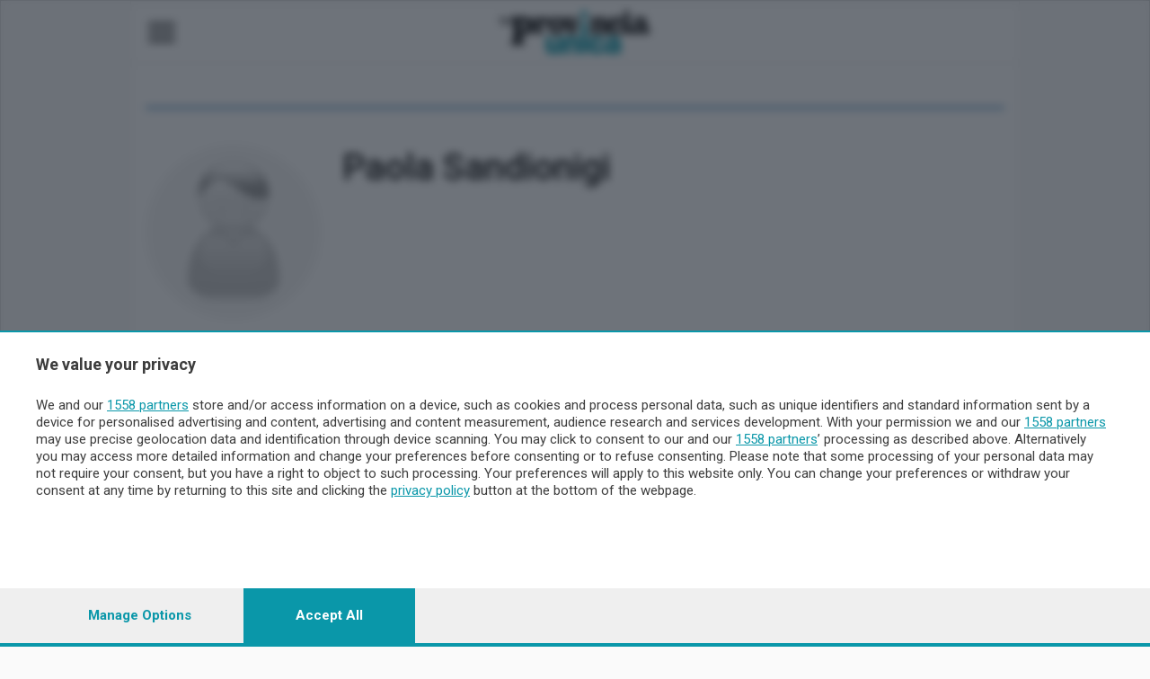

--- FILE ---
content_type: text/html; charset=utf-8
request_url: https://www.laprovinciaunicatv.it/account/journalist/paola-sandionigi_189/
body_size: 19067
content:


<!DOCTYPE html>
<html lang="it">
<head>
    <meta charset="utf-8">
    <meta name="viewport" content="width=device-width, initial-scale=1.0">
    <title>Paola Sandionigi - AutoreLa Provincia Unica Tv - Notizie di Lecco e Sondrio</title>

    <meta http-equiv="Content-Type" content="text/html; charset=utf-8"/>
    <meta name="description" content="
            Paola Sandionigi"/>
    <meta name="keywords"
          content="
        Paola Sandionigi Autore
    "/>

    <meta property="og:site_name" content="La Provincia Unica Tv">

    


<script id="dataLayer" type="application/json">[{"event": "InitData", "section": "Homepage", "content_type": "section", "newspaper": false}]</script>

<script>
    dataLayer = JSON.parse(document.getElementById('dataLayer').textContent);

    function gtag() {
        dataLayer.push(arguments);
    }

    (function (w, d, s, l, i) {
        w[l] = w[l] || [];
        w[l].push({
            'gtm.start':
                new Date().getTime(), event: 'gtm.js'
        });
        var f = d.getElementsByTagName(s)[0],
            j = d.createElement(s), dl = l != 'dataLayer' ? '&l=' + l : '';
        j.async = true;
        j.src =
            'https://www.googletagmanager.com/gtm.js?id=' + i + dl;
        f.parentNode.insertBefore(j, f);
    })(window, document, 'script', 'dataLayer', 'GTM-P67NRB4J');
</script>
<!-- End Google Tag Manager -->




    
        <!-- Custom Script Header -->
<script>

<!-- GOOGLE CONSENT MODE --> 
  gtag('consent', 'default', { 
        ad_storage: "granted", 
        analytics_storage: "granted", 
        'wait_for_update': 500 

  }); 
</script>
        <!-- Matomo Tag Manager -->
<script>
  var _mtm = window._mtm = window._mtm || [];
  _mtm.push({'mtm.startTime': (new Date().getTime()), 'event': 'mtm.Start'});
  (function() {
    var d=document, g=d.createElement('script'), s=d.getElementsByTagName('script')[0];
    g.async=true; g.src='https://analytics.sesaab.it/js/container_elXCnIao.js'; s.parentNode.insertBefore(g,s);
  })();
</script>
<!-- End Matomo Tag Manager -->
        <!-- disattivo adsGoogle -->
<script>(adsbygoogle=window.adsbygoogle||[]).pauseAdRequests=1;</script>

<!-- script CMP -->
<script type="module" src='https://cmp.pubtech.ai/373/pubtech-cmp-v2-esm.js'></script><script nomodule>!function(){var e=document,t=e.createElement('script');if(!('noModule'in t)&&'onbeforeload'in t){var n=!1;e.addEventListener('beforeload',(function(e){if(e.target===t)n=!0;else if(!e.target.hasAttribute('nomodule')||!n)return;e.preventDefault()}),!0),t.type='module',t.src='.',e.head.appendChild(t),t.remove()}}();</script>
<script nomodule data-src='https://cmp.pubtech.ai/373/pubtech-cmp-v2.js' src='https://cmp.pubtech.ai/373/pubtech-cmp-v2.js'></script>

<!-- check consenso -->
<script>
var __pubtech_queue_on_consent = __pubtech_queue_on_consent || [];
    window.q_consent = false;

    __pubtech_queue_on_consent.push(function publisherRead(cmpType, data) {

        const publisherConsentObject = data.integrations.cookieConsents;
        var measurementCookiesChoice = publisherConsentObject.measurementCookiesChoice;

        // --- Nielsen ---
        initNielsen(measurementCookiesChoice);

        // -- Matomo --
	window._paq=window._paq||[];
	
	if(measurementCookiesChoice === true){
	   window._paq.push(['setCookieConsentGiven']);
	}
	else{
		window._paq.push(['forgetCookieConsentGiven']);
	}
       

        // --- Qiota ---
        let qiotaPurposeRequired;
        var userExperienceCookiesChoice = publisherConsentObject.userExperienceCookiesChoice;
        qiotaPurposeRequired = userExperienceCookiesChoice;

        window.q_consent = !!qiotaPurposeRequired;

        if (cmpType == 'TCF-V2-GDPR') {
            // --- Google Adsense ---
            let googleAdsPurposeRequired;
            const purposeIdRequired = [1, 3, 4];
            purposeIdRequired.forEach(function (id) {
                googleAdsPurposeRequired = (data.consentBaseApi.purposeConsents.has(id) === true && googleAdsPurposeRequired !== false);
            });

            if (googleAdsPurposeRequired) {
                // Abilita Google Ads dopo il consenso
                (adsbygoogle = window.adsbygoogle || []).pauseAdRequests = 0;
            }

            // --- Evento per segnalare che il CMP è pronto ---
            var cmpLoaded = document.createEvent('Event');
            cmpLoaded.initEvent('cmpLoaded', true, true);
            document.dispatchEvent(cmpLoaded);
        }
    });
</script>
    

    
    
    

    
        


    <link rel="shortcut icon" type="image/x-icon" href="/static/img/ico/favicon.ico">
    <link rel="stylesheet" type="text/css" href="/static/v3/assets/css/bundle_enova.css?v=11">
    <link rel="preconnect" href="https://fonts.googleapis.com">
    <link rel="preconnect" href="https://fonts.gstatic.com" crossorigin>
    <link href="https://fonts.googleapis.com/css2?family=Roboto:ital,wght@0,100;0,300;0,400;0,500;0,700;0,900;1,100;1,300;1,400;1,500;1,700;1,900&display=swap"
          rel="stylesheet">
    <link href="https://fonts.googleapis.com/css2?family=Merriweather:wght@300;400&display=swap" rel="stylesheet">
    <link href="https://fonts.googleapis.com/css2?family=Noto+Serif:wght@400;700&display=swap" rel="stylesheet">
    <link href="https://fonts.googleapis.com/css2?family=Barlow:ital,wght@0,100;0,200;0,300;0,400;0,500;0,600;1,100;1,200;1,300;1,400;1,500;1,600&display=swap" rel="stylesheet" />
    <link href="https://fonts.googleapis.com/css2?family=Open+Sans:wght@300;700&display=swap" rel="stylesheet">
    <link rel="apple-touch-icon" sizes="180x180" href="/static/icon/apple-touch-icon.png">
    <link rel="icon" type="image/png" sizes="32x32" href="/static/icon/favicon-32x32.png">
    <link rel="icon" type="image/png" sizes="16x16" href="/static/icon/favicon-16x16.png">
    <link rel="manifest" href="/static/site.webmanifest">
    <link rel="mask-icon" href="/static/icon/safari-pinned-tab.svg" color="#5bbad5">
    <meta name="msapplication-TileColor" content="#da532c">
    <meta name="theme-color" content="#ffffff">

    

    <meta name="htmx-config" content='{"selfRequestsOnly":false}'>

    
        
    
    

    <script>
            // "mob" o "tbl" o "dsk"
            
                var advDevice = "dsk";
            
    </script>

    
    <link type="text/css" rel="stylesheet"
          href="https://cdn.jsdelivr.net/npm/lightgallery@2.6.1/css/lightgallery-bundle.min.css"/>
    <script src="https://cdn.jsdelivr.net/combine/npm/lightgallery@2.6.1/lightgallery.min.js,npm/lightgallery@2.6.1/plugins/zoom/lg-zoom.min.js,npm/lightgallery@2.6.1/plugins/thumbnail/lg-thumbnail.min.js"></script>
    <script src="https://cdn.jsdelivr.net/npm/hls.js@1.5.1/dist/hls.min.js"></script>

    
        <!-- Video.js CSS -->
        <link href="https://vjs.zencdn.net/8.10.0/video-js.css" rel="stylesheet"/>
        <!-- Video.js IMA CSS -->
        <link rel="stylesheet" href="https://cdn.jsdelivr.net/npm/videojs-ima@1.11.0/dist/videojs.ima.css"/>
        <!-- Google IMA SDK + plugin Video.js -->
        <script src="https://vjs.zencdn.net/8.10.0/video.min.js"></script>
        <script src="https://unpkg.com/videojs-contrib-ads@6.9.0/dist/videojs.ads.min.js"></script>
        <script src="https://imasdk.googleapis.com/js/sdkloader/ima3.js"></script>
        <script src="https://cdn.jsdelivr.net/npm/videojs-ima@1.11.0/dist/videojs.ima.min.js"></script>
    
</head>
<body class="enovaautore"
      style="">

<!-- Google Tag Manager (noscript) -->
<noscript><iframe src="https://www.googletagmanager.com/ns.html?id=GTM-P67NRB4J"
height="0" width="0" style="display:none;visibility:hidden"></iframe></noscript>
<!-- End Google Tag Manager (noscript) -->

<div class="wrapper">
    
    <div class="container container--xxl bg-white-outlined px-0">
        
            



    <header class="header-home header-home--small js-header px-16">
        <div class="container--xxl sticky-style">
            <div class="header__inner">
                <div class="header__group">
                    <div class="header__content px-16  align-items-middle">
                        <div class="header__button">
                            
                                
<a href="#" class="js-header-menu-trigger">
    <img src="/static/v3/assets/images/svg/burger-logo-enova.svg" alt="Burger button">
</a>
                            
                            
                        </div><!-- /.header__button -->
                        
<a href="/" class="logo header__logo">
    
        <img class="header__logo-default" alt="La Provincia Unica TV"
             src="/static/v3/assets/images/LaProvincia-unica.svg" width="119" >
    
    <img class="header__logo-fixed" alt="La Provincia Unica TV"
         src="/static/v3/assets/images/LaProvincia-unica.svg" width="119">


</a>
                        <!-- MyHomePage icon e Profilo -->
                        <div class="header__aside">
                            <nav class="nav-access d-md-block d-xl-block">
                                


<ul id="loginbar" ></ul>

                            </nav><!-- /.nav-access -->

                            <div id="loginbar_mobile"></div>

                        </div><!-- /.header__aside -->

                        <!-- Left Dropdown menu -->

                        
                            

<div class="menu-header header__menu js-header-menu">
    <div class="menu__inner">
        <div class="menu__head">
            
<div class="menu__logo">
    <img src="/static/v3/assets/images/LaProvincia-unica%201%402x.png" width="150" alt="Logo">
    <a href="" class="btn-burger btn-burger--triggered menu__btn js-menu-close">
    </a>
</div><!-- /.menu__logo -->


            
<div class="socials-alt menu__socials">
    <ul>
        <li>
            <a href="https://www.facebook.com/laprovinciaunicatv.it">
                <img src="/static/v3/assets/images/temp/icon-facebook.png" alt="Icon facebook">
            </a>
        </li>

        <li>
            <a href="https://www.instagram.com/unica.tv/">
                <img src="/static/v3/assets/images/temp/icon-instagram.png" alt="Icon instagram">
            </a>
        </li>
        <li  style="float: right; margin-left: auto;">
            <a href="https://ondemand.laprovinciaunicatv.it/" class="unica-bg-color text-white btn">
               UNICA TV
            </a>
        </li>
    </ul>
</div><!-- /.socials -->

            <div class="form-search-alt">
                <form action="/ricerca/avanzata/" id="drugo-search-form" class="drugo-form ricercaheader">
                    <!--form action="#" method="post"-->
                    <div class="form__body">
                        <div class="form__row">
                            <label for="searchInput" class="form__label form-label-light">
                                Cerca nel sito
                            </label>

                            <div class="form__controls">
                                <i onclick="document.getElementById('drugo-search-form').submit();"></i>
                                <input id="search_nav_input" class="field field--light js-field js-focus" name="q" type="text">
                            </div><!-- /.form__controls -->
                        </div><!-- /.form__row -->
                    </div><!-- /.form__body -->

                    <div class="form__actions">
                        <button type="submit" class="form__btn">
                            <img src="/static/v3/assets/images/svg/ico-menu-search.svg" alt="Icon search">
                        </button>
                    </div><!-- /.form__actions -->
                </form>
            </div><!-- /.form-search-alt -->
        </div>

        
            
                
                    

    <div class="menu__links">
        <ul class="list-links">
            
                <li >
    <a href="https://abbonamenti.laprovinciaunicatv.it?int_source=la-provincia-unica-tv&int_campaign=sesaab.is_mobile.False&int_medium=la-provincia-unica-tv.menu-left-v3.autopromo&int_content=1394.abbonamenti"
       target="_blank" class="menu-left-v3" id="1394.abbonamenti">
        ABBONAMENTI
    </a>
</li>
            
                <li class="lecco-bg-color rounded d-none d-lg-block">
    <a href="/newspaper/landing/v0/lecco/?int_source=la-provincia-unica-tv&int_campaign=sesaab.is_mobile.False&int_medium=la-provincia-unica-tv.menu-left-v3.autopromo&int_content=1373.edizione-digitale-lecco"
       target="_blank" class="menu-left-v3" id="1373.edizione-digitale-lecco">
        EDIZIONE DIGITALE LECCO
    </a>
</li>
            
                <li class="sondrio-bg-color d-none d-lg-block rounded">
    <a href="/newspaper/landing/v0/sondrio/?int_source=la-provincia-unica-tv&int_campaign=sesaab.is_mobile.False&int_medium=la-provincia-unica-tv.menu-left-v3.autopromo&int_content=1598.edizione-digitale-sondrio"
       target="_blank" class="menu-left-v3" id="1598.edizione-digitale-sondrio">
        EDIZIONE DIGITALE SONDRIO
    </a>
</li>
            
        </ul>
           <a  href="" target="">
        
    </a>
    </div>


                
            
        
            
                
                    

    <div class="link-ed-bott">
        
    <a href="/newspaper/landing/v0/lecco/?int_source=la-provincia-unica-tv&int_campaign=sesaab.is_mobile.False&int_medium=la-provincia-unica-tv.menu-left-v3.autopromo&int_content=1370.leggi-ledizione-digitale-di-lecco"
       target="_blank" class="item link-ed-menu lecco-bg-color menu-left-v3" id="1370.leggi-ledizione-digitale-di-lecco">

    LEGGI L&#x27;EDIZIONE DIGITALE DI LECCO
</a>


    </div>

    <div class="link-ed-bott">
        
    <a href="/newspaper/landing/v0/sondrio/?int_source=la-provincia-unica-tv&int_campaign=sesaab.is_mobile.False&int_medium=la-provincia-unica-tv.menu-left-v3.autopromo&int_content=1607.leggi-ledizione-digitale-di-sondrio"
       target="_blank" class="item link-ed-menu sondrio-bg-color menu-left-v3" id="1607.leggi-ledizione-digitale-di-sondrio">

    LEGGI L&#x27;EDIZIONE DIGITALE DI SONDRIO
</a>


    </div>

                
            
        
            
                
                    

    <div class="link-ed-bott visible d-block">
        <li class="link-ed-menu">
    <a href="/dossiers/olimpiadi-invernali-2026/?int_source=la-provincia-unica-tv&int_campaign=sesaab.is_mobile.False&int_medium=la-provincia-unica-tv.menu-left-v3.autopromo&int_content=1976.olimpiadi-2026"
       target="_blank" class="menu-left-v3" id="1976.olimpiadi-2026">
        OLIMPIADI 2026
    </a>
</li>
    </div>

                
            
        
            
                
                    


    
<!-- desktop -->
<div class="burger-menu-desktop">
    <div class="menu-expanded-cont list-grid--large">
        <div class="menu-list-header">
            <p>
                <a href="#" class="text-decoration-none">SEZIONI</a>
            </p>
        </div><!-- /.accordion__head -->
        <div class="menu-list-body list-grid--large">
            
                
                    
    <a href="/publisher/Cronaca/section/?int_source=la-provincia-unica-tv&int_campaign=sesaab.is_mobile.False&int_medium=la-provincia-unica-tv.menu-left-v3.autopromo&int_content=1397.cronaca"
       target="_self" class="item None menu-left-v3" id="1397.cronaca">

    CRONACA
</a>


                
            
                
                    
    <a href="/publisher/politica/section/?int_source=la-provincia-unica-tv&int_campaign=sesaab.is_mobile.False&int_medium=la-provincia-unica-tv.menu-left-v3.autopromo&int_content=1610.politica"
       target="_self" class="item None menu-left-v3" id="1610.politica">

    POLITICA
</a>


                
            
                
                    
    <a href="/publisher/economia/section/?int_source=la-provincia-unica-tv&int_campaign=sesaab.is_mobile.False&int_medium=la-provincia-unica-tv.menu-left-v3.autopromo&int_content=1403.economia"
       target="_self" class="item None menu-left-v3" id="1403.economia">

    ECONOMIA
</a>


                
            
                
                    
    <a href="/publisher/cultura-e-spettacoli/section/?int_source=la-provincia-unica-tv&int_campaign=sesaab.is_mobile.False&int_medium=la-provincia-unica-tv.menu-left-v3.autopromo&int_content=1406.cultura"
       target="_self" class="item None menu-left-v3" id="1406.cultura">

    CULTURA
</a>


                
            
                
                    
    <a href="/publisher/sport/section/?int_source=la-provincia-unica-tv&int_campaign=sesaab.is_mobile.False&int_medium=la-provincia-unica-tv.menu-left-v3.autopromo&int_content=1400.sport"
       target="_self" class="item None menu-left-v3" id="1400.sport">

    SPORT
</a>


                
            
        </div>
    </div>
</div><!-- /.burger-menu-desktop -->

<div class="accordion accordion-flush burger-menu-mobile" id="accordionMenu">
    <div class="accordion-item">
        <p class="accordion-header" id="flush-headingOne-sezioni">
            <button class="accordion-button collapsed" type="button" data-bs-toggle="collapse"
                    data-bs-target="#flush-collapseOne-sezioni" aria-expanded="false" aria-controls="flush-collapseOne-sezioni">
                SEZIONI
            </button>
        </p>
        <div id="flush-collapseOne-sezioni" class="accordion-collapse collapse"
             aria-labelledby="flush-headingOne-sezioni"
             data-bs-parent="#accordionMenu">
            <div class="accordion-body list-grid--large">
                
                    
                        
    <a href="/publisher/Cronaca/section/?int_source=la-provincia-unica-tv&int_campaign=sesaab.is_mobile.False&int_medium=la-provincia-unica-tv.menu-left-v3.autopromo&int_content=1397.cronaca"
       target="_self" class="item None menu-left-v3" id="1397.cronaca">

    CRONACA
</a>


                    
                
                    
                        
    <a href="/publisher/politica/section/?int_source=la-provincia-unica-tv&int_campaign=sesaab.is_mobile.False&int_medium=la-provincia-unica-tv.menu-left-v3.autopromo&int_content=1610.politica"
       target="_self" class="item None menu-left-v3" id="1610.politica">

    POLITICA
</a>


                    
                
                    
                        
    <a href="/publisher/economia/section/?int_source=la-provincia-unica-tv&int_campaign=sesaab.is_mobile.False&int_medium=la-provincia-unica-tv.menu-left-v3.autopromo&int_content=1403.economia"
       target="_self" class="item None menu-left-v3" id="1403.economia">

    ECONOMIA
</a>


                    
                
                    
                        
    <a href="/publisher/cultura-e-spettacoli/section/?int_source=la-provincia-unica-tv&int_campaign=sesaab.is_mobile.False&int_medium=la-provincia-unica-tv.menu-left-v3.autopromo&int_content=1406.cultura"
       target="_self" class="item None menu-left-v3" id="1406.cultura">

    CULTURA
</a>


                    
                
                    
                        
    <a href="/publisher/sport/section/?int_source=la-provincia-unica-tv&int_campaign=sesaab.is_mobile.False&int_medium=la-provincia-unica-tv.menu-left-v3.autopromo&int_content=1400.sport"
       target="_self" class="item None menu-left-v3" id="1400.sport">

    SPORT
</a>


                    
                
            </div>
        </div>
    </div>
</div><!-- /.burger-menu-mobile -->



    
<!-- desktop -->
<div class="burger-menu-desktop">
    <div class="menu-expanded-cont list-grid--large">
        <div class="menu-list-header">
            <p>
                <a href="#" class="text-decoration-none">SETTIMANALI</a>
            </p>
        </div><!-- /.accordion__head -->
        <div class="menu-list-body list-grid--large">
            
                
                    
    <a href="/publisher/imprese-e-lavoro/section/?int_source=la-provincia-unica-tv&int_campaign=sesaab.is_mobile.False&int_medium=la-provincia-unica-tv.menu-left-v3.autopromo&int_content=1693.imprese-e-lavoro"
       target="_self" class="item None menu-left-v3" id="1693.imprese-e-lavoro">

    IMPRESE E LAVORO
</a>


                
            
                
                    
    <a href="/publisher/faber/section/?int_source=la-provincia-unica-tv&int_campaign=sesaab.is_mobile.False&int_medium=la-provincia-unica-tv.menu-left-v3.autopromo&int_content=1696.faber"
       target="_self" class="item None menu-left-v3" id="1696.faber">

    FABER
</a>


                
            
                
                    
    <a href="/publisher/tempo-libero/section/?int_source=la-provincia-unica-tv&int_campaign=sesaab.is_mobile.False&int_medium=la-provincia-unica-tv.menu-left-v3.autopromo&int_content=1705.tempo-libero"
       target="_self" class="item None menu-left-v3" id="1705.tempo-libero">

    TEMPO LIBERO
</a>


                
            
        </div>
    </div>
</div><!-- /.burger-menu-desktop -->

<div class="accordion accordion-flush burger-menu-mobile" id="accordionMenu">
    <div class="accordion-item">
        <p class="accordion-header" id="flush-headingOne-settimanali">
            <button class="accordion-button collapsed" type="button" data-bs-toggle="collapse"
                    data-bs-target="#flush-collapseOne-settimanali" aria-expanded="false" aria-controls="flush-collapseOne-settimanali">
                SETTIMANALI
            </button>
        </p>
        <div id="flush-collapseOne-settimanali" class="accordion-collapse collapse"
             aria-labelledby="flush-headingOne-settimanali"
             data-bs-parent="#accordionMenu">
            <div class="accordion-body list-grid--large">
                
                    
                        
    <a href="/publisher/imprese-e-lavoro/section/?int_source=la-provincia-unica-tv&int_campaign=sesaab.is_mobile.False&int_medium=la-provincia-unica-tv.menu-left-v3.autopromo&int_content=1693.imprese-e-lavoro"
       target="_self" class="item None menu-left-v3" id="1693.imprese-e-lavoro">

    IMPRESE E LAVORO
</a>


                    
                
                    
                        
    <a href="/publisher/faber/section/?int_source=la-provincia-unica-tv&int_campaign=sesaab.is_mobile.False&int_medium=la-provincia-unica-tv.menu-left-v3.autopromo&int_content=1696.faber"
       target="_self" class="item None menu-left-v3" id="1696.faber">

    FABER
</a>


                    
                
                    
                        
    <a href="/publisher/tempo-libero/section/?int_source=la-provincia-unica-tv&int_campaign=sesaab.is_mobile.False&int_medium=la-provincia-unica-tv.menu-left-v3.autopromo&int_content=1705.tempo-libero"
       target="_self" class="item None menu-left-v3" id="1705.tempo-libero">

    TEMPO LIBERO
</a>


                    
                
            </div>
        </div>
    </div>
</div><!-- /.burger-menu-mobile -->



    
<!-- desktop -->
<div class="burger-menu-desktop">
    <div class="menu-expanded-cont list-grid--green cronaca-color">
        <div class="menu-list-header">
            <p>
                <a href="#" class="text-decoration-none">TERRITORIO</a>
            </p>
        </div><!-- /.accordion__head -->
        <div class="menu-list-body list-grid--green cronaca-color">
            
                
                    
    <a href="/publisher/lecco/section/?int_source=la-provincia-unica-tv&int_campaign=sesaab.is_mobile.False&int_medium=la-provincia-unica-tv.menu-left-v3.autopromo&int_content=1601.lecco"
       target="_self" class="item None menu-left-v3" id="1601.lecco">

    LECCO
</a>


                
            
                
                    
    <a href="/publisher/sondrio/section/?int_source=la-provincia-unica-tv&int_campaign=sesaab.is_mobile.False&int_medium=la-provincia-unica-tv.menu-left-v3.autopromo&int_content=1604.sondrio"
       target="_self" class="item None menu-left-v3" id="1604.sondrio">

    SONDRIO
</a>


                
            
        </div>
    </div>
</div><!-- /.burger-menu-desktop -->

<div class="accordion accordion-flush burger-menu-mobile" id="accordionMenu">
    <div class="accordion-item">
        <p class="accordion-header" id="flush-headingOne-territorio">
            <button class="accordion-button collapsed" type="button" data-bs-toggle="collapse"
                    data-bs-target="#flush-collapseOne-territorio" aria-expanded="false" aria-controls="flush-collapseOne-territorio">
                TERRITORIO
            </button>
        </p>
        <div id="flush-collapseOne-territorio" class="accordion-collapse collapse"
             aria-labelledby="flush-headingOne-territorio"
             data-bs-parent="#accordionMenu">
            <div class="accordion-body list-grid--green cronaca-color">
                
                    
                        
    <a href="/publisher/lecco/section/?int_source=la-provincia-unica-tv&int_campaign=sesaab.is_mobile.False&int_medium=la-provincia-unica-tv.menu-left-v3.autopromo&int_content=1601.lecco"
       target="_self" class="item None menu-left-v3" id="1601.lecco">

    LECCO
</a>


                    
                
                    
                        
    <a href="/publisher/sondrio/section/?int_source=la-provincia-unica-tv&int_campaign=sesaab.is_mobile.False&int_medium=la-provincia-unica-tv.menu-left-v3.autopromo&int_content=1604.sondrio"
       target="_self" class="item None menu-left-v3" id="1604.sondrio">

    SONDRIO
</a>


                    
                
            </div>
        </div>
    </div>
</div><!-- /.burger-menu-mobile -->



    
<!-- desktop -->
<div class="burger-menu-desktop">
    <div class="menu-expanded-cont None">
        <div class="menu-list-header">
            <p>
                <a href="#" class="text-decoration-none">CHI SIAMO</a>
            </p>
        </div><!-- /.accordion__head -->
        <div class="menu-list-body None">
            
                
                    
    <a href="/pages/redazione/?int_source=la-provincia-unica-tv&int_campaign=sesaab.is_mobile.False&int_medium=la-provincia-unica-tv.menu-left-v3.autopromo&int_content=1451.redazione"
       target="_self" class="item None menu-left-v3" id="1451.redazione">

    REDAZIONE
</a>


                
            
                
                    
    <a href="/pages/contatti/?int_source=la-provincia-unica-tv&int_campaign=sesaab.is_mobile.False&int_medium=la-provincia-unica-tv.menu-left-v3.autopromo&int_content=1454.contatti"
       target="_self" class="item None menu-left-v3" id="1454.contatti">

    CONTATTI
</a>


                
            
        </div>
    </div>
</div><!-- /.burger-menu-desktop -->

<div class="accordion accordion-flush burger-menu-mobile" id="accordionMenu">
    <div class="accordion-item">
        <p class="accordion-header" id="flush-headingOne-chi-siamo">
            <button class="accordion-button collapsed" type="button" data-bs-toggle="collapse"
                    data-bs-target="#flush-collapseOne-chi-siamo" aria-expanded="false" aria-controls="flush-collapseOne-chi-siamo">
                CHI SIAMO
            </button>
        </p>
        <div id="flush-collapseOne-chi-siamo" class="accordion-collapse collapse"
             aria-labelledby="flush-headingOne-chi-siamo"
             data-bs-parent="#accordionMenu">
            <div class="accordion-body None">
                
                    
                        
    <a href="/pages/redazione/?int_source=la-provincia-unica-tv&int_campaign=sesaab.is_mobile.False&int_medium=la-provincia-unica-tv.menu-left-v3.autopromo&int_content=1451.redazione"
       target="_self" class="item None menu-left-v3" id="1451.redazione">

    REDAZIONE
</a>


                    
                
                    
                        
    <a href="/pages/contatti/?int_source=la-provincia-unica-tv&int_campaign=sesaab.is_mobile.False&int_medium=la-provincia-unica-tv.menu-left-v3.autopromo&int_content=1454.contatti"
       target="_self" class="item None menu-left-v3" id="1454.contatti">

    CONTATTI
</a>


                    
                
            </div>
        </div>
    </div>
</div><!-- /.burger-menu-mobile -->





                
            
        
            
                
                    


    
<!-- desktop -->
<div class="burger-menu-desktop">
    <div class="menu-expanded-cont None">
        <div class="menu-list-header">
            <p>
                <a href="#" class="text-decoration-none">SERVIZI</a>
            </p>
        </div><!-- /.accordion__head -->
        <div class="menu-list-body None">
            
                
                    
    <a href="https://lp.enovaeditore.it/contatticommerciali?int_source=la-provincia-unica-tv&int_campaign=sesaab.is_mobile.False&int_medium=la-provincia-unica-tv.menu-left-v3.autopromo&int_content=1367.pubblicita"
       target="_blank" class="item link-adv-list menu-left-v3" id="1367.pubblicita">

    PUBBLICITÀ
</a>


                
            
                
                    
    <a href="https://lp.laprovinciadilecco.it/lp/edicoladigitale/masterlp/?testata=lecco?int_source=la-provincia-unica-tv&int_campaign=sesaab.is_mobile.False&int_medium=la-provincia-unica-tv.menu-left-v3.autopromo&int_content=1439.abbonamenti"
       target="_blank" class="item None menu-left-v3" id="1439.abbonamenti">

    ABBONAMENTI
</a>


                
            
                
                    
    <a href="/publisher/top_list/section/?list=more_seen_week?int_source=la-provincia-unica-tv&int_campaign=sesaab.is_mobile.False&int_medium=la-provincia-unica-tv.menu-left-v3.autopromo&int_content=1442.piu-letti"
       target="_self" class="item None menu-left-v3" id="1442.piu-letti">

    PIÙ LETTI
</a>


                
            
                
                    
    <a href="/publisher/le-aziende-comunicazione/section/?int_source=la-provincia-unica-tv&int_campaign=sesaab.is_mobile.False&int_medium=la-provincia-unica-tv.menu-left-v3.autopromo&int_content=1445.le-aziende-comunicano"
       target="_self" class="item None menu-left-v3" id="1445.le-aziende-comunicano">

    LE AZIENDE COMUNICANO
</a>


                
            
                
                    
    <a href="/cinema/?int_source=la-provincia-unica-tv&int_campaign=sesaab.is_mobile.False&int_medium=la-provincia-unica-tv.menu-left-v3.autopromo&int_content=1385.cinema"
       target="_self" class="item None menu-left-v3" id="1385.cinema">

    CINEMA
</a>


                
            
                
                    
    <a href="/stories/archivio/data/?int_source=la-provincia-unica-tv&int_campaign=sesaab.is_mobile.False&int_medium=la-provincia-unica-tv.menu-left-v3.autopromo&int_content=1457.archivio"
       target="_self" class="item None menu-left-v3" id="1457.archivio">

    ARCHIVIO
</a>


                
            
                
                    
    <a href="/publisher/meteo-lecco/section/?int_source=la-provincia-unica-tv&int_campaign=sesaab.is_mobile.False&int_medium=la-provincia-unica-tv.menu-left-v3.autopromo&int_content=1714.meteo"
       target="_self" class="item None menu-left-v3" id="1714.meteo">

    METEO LECCO
</a>


                
            
                
                    
    <a href="/publisher/meteo-sondrio/section/?int_source=la-provincia-unica-tv&int_campaign=sesaab.is_mobile.False&int_medium=la-provincia-unica-tv.menu-left-v3.autopromo&int_content=1388.meteo"
       target="_self" class="item None menu-left-v3" id="1388.meteo">

    METEO SONDRIO
</a>


                
            
        </div>
    </div>
</div><!-- /.burger-menu-desktop -->

<div class="accordion accordion-flush burger-menu-mobile" id="accordionMenu">
    <div class="accordion-item">
        <p class="accordion-header" id="flush-headingOne-servizi">
            <button class="accordion-button collapsed" type="button" data-bs-toggle="collapse"
                    data-bs-target="#flush-collapseOne-servizi" aria-expanded="false" aria-controls="flush-collapseOne-servizi">
                SERVIZI
            </button>
        </p>
        <div id="flush-collapseOne-servizi" class="accordion-collapse collapse"
             aria-labelledby="flush-headingOne-servizi"
             data-bs-parent="#accordionMenu">
            <div class="accordion-body None">
                
                    
                        
    <a href="https://lp.enovaeditore.it/contatticommerciali?int_source=la-provincia-unica-tv&int_campaign=sesaab.is_mobile.False&int_medium=la-provincia-unica-tv.menu-left-v3.autopromo&int_content=1367.pubblicita"
       target="_blank" class="item link-adv-list menu-left-v3" id="1367.pubblicita">

    PUBBLICITÀ
</a>


                    
                
                    
                        
    <a href="https://lp.laprovinciadilecco.it/lp/edicoladigitale/masterlp/?testata=lecco?int_source=la-provincia-unica-tv&int_campaign=sesaab.is_mobile.False&int_medium=la-provincia-unica-tv.menu-left-v3.autopromo&int_content=1439.abbonamenti"
       target="_blank" class="item None menu-left-v3" id="1439.abbonamenti">

    ABBONAMENTI
</a>


                    
                
                    
                        
    <a href="/publisher/top_list/section/?list=more_seen_week?int_source=la-provincia-unica-tv&int_campaign=sesaab.is_mobile.False&int_medium=la-provincia-unica-tv.menu-left-v3.autopromo&int_content=1442.piu-letti"
       target="_self" class="item None menu-left-v3" id="1442.piu-letti">

    PIÙ LETTI
</a>


                    
                
                    
                        
    <a href="/publisher/le-aziende-comunicazione/section/?int_source=la-provincia-unica-tv&int_campaign=sesaab.is_mobile.False&int_medium=la-provincia-unica-tv.menu-left-v3.autopromo&int_content=1445.le-aziende-comunicano"
       target="_self" class="item None menu-left-v3" id="1445.le-aziende-comunicano">

    LE AZIENDE COMUNICANO
</a>


                    
                
                    
                        
    <a href="/cinema/?int_source=la-provincia-unica-tv&int_campaign=sesaab.is_mobile.False&int_medium=la-provincia-unica-tv.menu-left-v3.autopromo&int_content=1385.cinema"
       target="_self" class="item None menu-left-v3" id="1385.cinema">

    CINEMA
</a>


                    
                
                    
                        
    <a href="/stories/archivio/data/?int_source=la-provincia-unica-tv&int_campaign=sesaab.is_mobile.False&int_medium=la-provincia-unica-tv.menu-left-v3.autopromo&int_content=1457.archivio"
       target="_self" class="item None menu-left-v3" id="1457.archivio">

    ARCHIVIO
</a>


                    
                
                    
                        
    <a href="/publisher/meteo-lecco/section/?int_source=la-provincia-unica-tv&int_campaign=sesaab.is_mobile.False&int_medium=la-provincia-unica-tv.menu-left-v3.autopromo&int_content=1714.meteo"
       target="_self" class="item None menu-left-v3" id="1714.meteo">

    METEO LECCO
</a>


                    
                
                    
                        
    <a href="/publisher/meteo-sondrio/section/?int_source=la-provincia-unica-tv&int_campaign=sesaab.is_mobile.False&int_medium=la-provincia-unica-tv.menu-left-v3.autopromo&int_content=1388.meteo"
       target="_self" class="item None menu-left-v3" id="1388.meteo">

    METEO SONDRIO
</a>


                    
                
            </div>
        </div>
    </div>
</div><!-- /.burger-menu-mobile -->





                
            
        








    </div><!-- /.menu__inner -->
</div><!-- /.menu-header -->
                        
                        
                        <!-- Menu Right V3 -->


                    </div><!-- /.header__content -->
                </div><!-- /.header__group -->

                <!-- Menu Top V3 -->
                

            </div>
            <div id="overlay-menu"></div>

        </div>
    </header>

        

        <!-- /.header-alt -->
        

    <div class="section__inner section__inner--bordered">

        <div class="mb-0">
            
    
    
        <div class=""></div>
    


        </div>

        <div class="header-sezione-page">
            <div></div>
        </div>

        
<section class="author-block">
    <div class="author-image" style="background-image: url(https://www.laprovinciaunicatv.it/static/images/default_user.png)"></div>
    <div class="author-info">
        
            <h3
                class="name">Paola Sandionigi</h3>
        
        
        
            <p class="description">
                
            </p>
        
        
    </div>
</section>

        <section class="px-16 separator-desktop">
            <hr class="mt-0 mb-40"/>
        </section>
        <section class="section-articles-pages">
            <div class="section__inner pt-0 author-inner">
                <div class="section__content">
                    




                    


    
        <div class="articles-search section__articles px-md-remove">
            <div class="articles__items">
                <div class="articles__item">
                    
                        
                        
                            
    <article class="article article_item_list ">
        <div class="article__inner">
            <div class="article__content article-section-responsive">
                
                    
    
    
        <div class="article__image">
            <figure class="js-image-fit ">
                <a 
                   href="/stories/lecco/lecco-citta/ambulanze-veterinarie-alessandro-brusasco-eletto-responsabile-per-lecco-o_3615092_11/"
                   >
                    
                        <img data-src="https://storage.laprovinciaunicatv.it/media/photologue/2026/1/27/photos/cache/ambulanze-veterinarie-alessandro-brusasco-eletto-responsabile-per-lecco_e4277db2-fb53-11f0-b672-125c61503d9e_1920_1080_v3_medium_16_9.jpg" class="lozad"
                             src="https://storage.laprovinciaunicatv.it/media/photologue/2026/1/27/photos/cache/ambulanze-veterinarie-alessandro-brusasco-eletto-responsabile-per-lecco_e4277db2-fb53-11f0-b672-125c61503d9e_1920_1080_v3_small_16_9.jpg"
                             alt="">
                    
                </a>
                
            </figure><!-- /.article__image -->
        </div>

    


                

                
                <div class="article__links">
    
        
            
                <a href="/publisher/Cronaca/section/"
                   class="article__label
                           lecco-color-text "
                   alt="Cronaca">
                    Cronaca
                </a>
            
            
                <span class="
                            article__label">/</span>
            
            
                <a href="/publisher/lecco-citta/section/"
                   class="article__label" alt="Lecco città">
                    Lecco città
                </a>
            



        

    

    <!--</span>-->
</div>

                
                
    <h2 class="article__title ">
    
        <a href="/stories/lecco/lecco-citta/ambulanze-veterinarie-alessandro-brusasco-eletto-responsabile-per-lecco-o_3615092_11/">Ambulanze veterinarie, Alessandro Brusasco eletto responsabile per Lecco</a>
    </h2>


                
    
        <div class="article__entry mb-8-impo d-sm-none d-md-block">
            <p >
    L’associazione annuncia anche l’arrivo di una nuova ambulanza da Pistoia e la messa in servizio del secondo mezzo. E cerca volontari


            </p>
        </div>
        

<!-- /.article__entry -->


                
                    

    
        <span class="article__time">
        6 ore fa
        </span>
    

                
            </div>
        </div>

    </article>



                        

                    
                        
                        
                            
    <article class="article article_item_list ">
        <div class="article__inner">
            <div class="article__content article-section-responsive">
                
                    
    
    
        <div class="article__image">
            <figure class="js-image-fit ">
                <a 
                   href="/stories/lecco/lago/mandello-dice-addio-a-june-lafranconi-sorella-del-vescovo-emerito-di-cremona-o_3610607_11/"
                   >
                    
                        <img data-src="https://storage.laprovinciaunicatv.it/media/photologue/2026/1/25/photos/cache/mandello-dice-addio-a-june-lafranconi-sorella-del-vescovo-emerito-di-cremona_5bb8d35e-f9fa-11f0-9dc1-ad37be2821ac_1920_1080_v3_medium_16_9.jpg" class="lozad"
                             src="https://storage.laprovinciaunicatv.it/media/photologue/2026/1/25/photos/cache/mandello-dice-addio-a-june-lafranconi-sorella-del-vescovo-emerito-di-cremona_5bb8d35e-f9fa-11f0-9dc1-ad37be2821ac_1920_1080_v3_small_16_9.jpg"
                             alt="">
                    
                </a>
                
            </figure><!-- /.article__image -->
        </div>

    


                

                
                <div class="article__links">
    
        
            
                <a href="/publisher/Cronaca/section/"
                   class="article__label
                           lecco-color-text "
                   alt="Cronaca">
                    Cronaca
                </a>
            
            
                <span class="
                            article__label">/</span>
            
            
                <a href="/publisher/lago/section/"
                   class="article__label" alt="Lago">
                    Lago
                </a>
            



        

    

    <!--</span>-->
</div>

                
                
    <h2 class="article__title ">
    
        <a href="/stories/lecco/lago/mandello-dice-addio-a-june-lafranconi-sorella-del-vescovo-emerito-di-cremona-o_3610607_11/">Mandello dice addio a June Lafranconi, sorella del vescovo emerito di Cremona</a>
    </h2>


                
    
        <div class="article__entry mb-8-impo d-sm-none d-md-block">
            <p >
    Domani, 26 gennaio, alle 18 nella Cattedrale cremonese sarà celebrata una messa di suffragio


            </p>
        </div>
        

<!-- /.article__entry -->


                
                    

    
        <span class="article__time">
        1 giorno fa
        </span>
    

                
            </div>
        </div>

    </article>



                        

                    
                        
                        
                            
    <article class="article article_item_list ">
        <div class="article__inner">
            <div class="article__content article-section-responsive">
                
                    
    
    
        <div class="article__image">
            <figure class="js-image-fit ">
                <a 
                   href="/stories/lecco/lecco-citta/dal-turismo-alla-meccanica-la-formazione-secondo-enaip-lecco-o_3608438_11/"
                   >
                    
                        <img data-src="https://storage.laprovinciaunicatv.it/media/photologue/2026/1/24/photos/cache/dal-turismo-alla-meccanica-la-formazione-secondo-enaip-lecco_f81e496a-f935-11f0-8101-7e858f41ef55_1920_1080_v3_medium_16_9.jpg" class="lozad"
                             src="https://storage.laprovinciaunicatv.it/media/photologue/2026/1/24/photos/cache/dal-turismo-alla-meccanica-la-formazione-secondo-enaip-lecco_f81e496a-f935-11f0-8101-7e858f41ef55_1920_1080_v3_small_16_9.jpg"
                             alt="">
                    
                </a>
                
            </figure><!-- /.article__image -->
        </div>

    


                

                
                <div class="article__links">
    
        
            
                <a href="/publisher/Cronaca/section/"
                   class="article__label
                           lecco-color-text "
                   alt="Cronaca">
                    Cronaca
                </a>
            
            
                <span class="
                            article__label">/</span>
            
            
                <a href="/publisher/lecco-citta/section/"
                   class="article__label" alt="Lecco città">
                    Lecco città
                </a>
            



        

    

    <!--</span>-->
</div>

                
                
    <h2 class="article__title ">
    
        <a href="/stories/lecco/lecco-citta/dal-turismo-alla-meccanica-la-formazione-secondo-enaip-lecco-o_3608438_11/">Dal turismo alla meccanica: la formazione secondo Enaip Lecco</a>
    </h2>


                
    
        <div class="article__entry mb-8-impo d-sm-none d-md-block">
            <p >
    Nuovi percorsi dedicati al territorio e alle sue vocazioni


            </p>
        </div>
        

<!-- /.article__entry -->


                
                    

    
        <span class="article__time">
        2 giorni fa
        </span>
    

                
            </div>
        </div>

    </article>



                        

                    
                        
                        
                            
    <article class="article article_item_list ">
        <div class="article__inner">
            <div class="article__content article-section-responsive">
                
                    
    
    
        <div class="article__image">
            <figure class="js-image-fit ">
                <a 
                   href="/stories/lecco/lago/varenna-da-tutto-il-mondo-per-dichiararsi-eterno-amore-a-villa-monastero-o_3606167_11/"
                   >
                    
                        <img data-src="https://storage.laprovinciaunicatv.it/media/photologue/2026/1/23/photos/cache/varenna-da-tutto-il-mondo-per-dichiararsi-eterno-amore-a-villa-monastero_7d5f7270-f82d-11f0-a7fe-6b3a775421d8_1920_1080_v3_medium_16_9.jpg" class="lozad"
                             src="https://storage.laprovinciaunicatv.it/media/photologue/2026/1/23/photos/cache/varenna-da-tutto-il-mondo-per-dichiararsi-eterno-amore-a-villa-monastero_7d5f7270-f82d-11f0-a7fe-6b3a775421d8_1920_1080_v3_small_16_9.jpg"
                             alt="">
                    
                </a>
                
            </figure><!-- /.article__image -->
        </div>

    


                

                
                <div class="article__links">
    
        
            
                <a href="/publisher/Cronaca/section/"
                   class="article__label
                           lecco-color-text "
                   alt="Cronaca">
                    Cronaca
                </a>
            
            
                <span class="
                            article__label">/</span>
            
            
                <a href="/publisher/lago/section/"
                   class="article__label" alt="Lago">
                    Lago
                </a>
            



        

    

    <!--</span>-->
</div>

                
                
    <h2 class="article__title ">
    
        <a href="/stories/lecco/lago/varenna-da-tutto-il-mondo-per-dichiararsi-eterno-amore-a-villa-monastero-o_3606167_11/">Varenna, da tutto il mondo per dichiararsi eterno amore a Villa Monastero</a>
    </h2>


                
    
        <div class="article__entry mb-8-impo d-sm-none d-md-block">
            <p >
    Nel 2025 la storica dimora ha ospitato 219 proposte di matrimonio, un aumento esponenziale rispetto agli anni precedenti. Quasi 400 mila visitatori


            </p>
        </div>
        

<!-- /.article__entry -->


                
                    

    
        <span class="article__time">
        4 giorni fa
        </span>
    

                
            </div>
        </div>

    </article>



                        

                    
                        
                        
                            
    <article class="article article_item_list ">
        <div class="article__inner">
            <div class="article__content article-section-responsive">
                
                    
    
    
        <div class="article__image">
            <figure class="js-image-fit ">
                <a 
                   href="/stories/premium/lecco/lago/varenna-tutti-pazzi-per-villa-monastero-quasi-400mila-visitatori-o_3606041_11/"
                   >
                    
                        <img data-src="https://storage.laprovinciaunicatv.it/media/photologue/2026/1/23/photos/cache/varenna-tutti-pazzi-per-villa-monastero-quasi-400mila-visitatori_7d5f7270-f82d-11f0-a7fe-6b3a775421d8_1920_1080_v3_medium_16_9.jpg" class="lozad"
                             src="https://storage.laprovinciaunicatv.it/media/photologue/2026/1/23/photos/cache/varenna-tutti-pazzi-per-villa-monastero-quasi-400mila-visitatori_7d5f7270-f82d-11f0-a7fe-6b3a775421d8_1920_1080_v3_small_16_9.jpg"
                             alt="">
                    
                </a>
                
            </figure><!-- /.article__image -->
        </div>

    


                

                
                <div class="article__links">
    
        
            
                <a href="/publisher/Cronaca/section/"
                   class="article__label
                           lecco-color-text "
                   alt="Cronaca">
                    Cronaca
                </a>
            
            
                <span class="
                            article__label">/</span>
            
            
                <a href="/publisher/lago/section/"
                   class="article__label" alt="Lago">
                    Lago
                </a>
            



        

    

    <!--</span>-->
</div>

                
                
    <h2 class="article__title ">
    
        <a href="/stories/premium/lecco/lago/varenna-tutti-pazzi-per-villa-monastero-quasi-400mila-visitatori-o_3606041_11/">Varenna, tutti pazzi per Villa Monastero: quasi 400mila visitatori</a>
    </h2>


                
    
        <div class="article__entry mb-8-impo d-sm-none d-md-block">
            <p >
    Boom di ingressi nel 2025 nonostante un calo in estate per la chiusura delle ferrovia. Intanto catalogo didattico


            </p>
        </div>
        

<!-- /.article__entry -->


                
                    

    
        <span class="article__time">
        4 giorni fa
        </span>
    

                
            </div>
        </div>

    </article>



                        

                    
                        
                        
                            
    <article class="article article_item_list ">
        <div class="article__inner">
            <div class="article__content article-section-responsive">
                
                    
    
    
        <div class="article__image">
            <figure class="js-image-fit ">
                <a 
                   href="/stories/lecco/lago/olimpiadi-un-treno-ogni-mezzora-sulla-milano-tirano-attesi-piu-turisti-sul-la-o_3598856_11/"
                   >
                    
                        <img data-src="https://storage.laprovinciaunicatv.it/media/photologue/2026/1/20/photos/cache/olimpiadi-un-treno-ogni-mezzora-sulla-milano-tirano-attesi-piu-turisti-sul-la_87183ecc-f60d-11f0-96c1-9767326dd40e_1920_1080_v3_medium_16_9.jpg" class="lozad"
                             src="https://storage.laprovinciaunicatv.it/media/photologue/2026/1/20/photos/cache/olimpiadi-un-treno-ogni-mezzora-sulla-milano-tirano-attesi-piu-turisti-sul-la_87183ecc-f60d-11f0-96c1-9767326dd40e_1920_1080_v3_small_16_9.jpg"
                             alt="">
                    
                </a>
                
            </figure><!-- /.article__image -->
        </div>

    


                

                
                <div class="article__links">
    
        
            
                <a href="/publisher/Cronaca/section/"
                   class="article__label
                           lecco-color-text "
                   alt="Cronaca">
                    Cronaca
                </a>
            
            
                <span class="
                            article__label">/</span>
            
            
                <a href="/publisher/lago/section/"
                   class="article__label" alt="Lago">
                    Lago
                </a>
            



        

    

    <!--</span>-->
</div>

                
                
    <h2 class="article__title ">
    
        <a href="/stories/lecco/lago/olimpiadi-un-treno-ogni-mezzora-sulla-milano-tirano-attesi-piu-turisti-sul-la-o_3598856_11/">Olimpiadi, un treno ogni mezz’ora sulla Milano-Tirano. Attesi più turisti sul lago</a>
    </h2>


                
    
        <div class="article__entry mb-8-impo d-sm-none d-md-block">
            <p >
    Durante i Giochi invernali potenziata la linea Milano-Tirano. Saranno sostituiti da bus i treni sulla tratta Sondrio-Tirano e Lecco-Colico.


            </p>
        </div>
        

<!-- /.article__entry -->


                
                    

    
        <span class="article__time">
        6 giorni fa
        </span>
    

                
            </div>
        </div>

    </article>



                        

                    
                        
                        
                            
    <article class="article article_item_list ">
        <div class="article__inner">
            <div class="article__content article-section-responsive">
                
                    
    
    
        <div class="article__image">
            <figure class="js-image-fit ">
                <a 
                   href="/stories/lecco/lago/viabilita-chiude-per-una-settimana-lo-svincolo-di-gittana-o_3596573_11/"
                   >
                    
                        <img data-src="https://storage.laprovinciaunicatv.it/media/photologue/2026/1/19/photos/cache/viabilita-chiude-per-una-settimana-lo-svincolo-di-gittana_eee1bf26-f53e-11f0-8826-edecc619575a_1920_1080_v3_medium_16_9.jpeg" class="lozad"
                             src="https://storage.laprovinciaunicatv.it/media/photologue/2026/1/19/photos/cache/viabilita-chiude-per-una-settimana-lo-svincolo-di-gittana_eee1bf26-f53e-11f0-8826-edecc619575a_1920_1080_v3_small_16_9.jpeg"
                             alt="">
                    
                </a>
                
            </figure><!-- /.article__image -->
        </div>

    


                

                
                <div class="article__links">
    
        
            
                <a href="/publisher/Cronaca/section/"
                   class="article__label
                           lecco-color-text "
                   alt="Cronaca">
                    Cronaca
                </a>
            
            
                <span class="
                            article__label">/</span>
            
            
                <a href="/publisher/lago/section/"
                   class="article__label" alt="Lago">
                    Lago
                </a>
            



        

    

    <!--</span>-->
</div>

                
                
    <h2 class="article__title ">
    
        <a href="/stories/lecco/lago/viabilita-chiude-per-una-settimana-lo-svincolo-di-gittana-o_3596573_11/">Viabilità, chiude per una settimana lo svincolo di Gittana</a>
    </h2>


                
    
        <div class="article__entry mb-8-impo d-sm-none d-md-block">
            <p >
    A Perledo lo svincolo resta chiuso fino al 24 gennaio per la posa della rete paramassi. Disagi anche a Lierna, Dervio e sulla Onno-Valbrona.


            </p>
        </div>
        

<!-- /.article__entry -->


                
                    

    
        <span class="article__time">
        1 settimana fa
        </span>
    

                
            </div>
        </div>

    </article>



                        

                    
                        
                        
                            
    <article class="article article_item_list ">
        <div class="article__inner">
            <div class="article__content article-section-responsive">
                
                    
    
    
        <div class="article__image">
            <figure class="js-image-fit ">
                <a 
                   href="/stories/lecco/lago/abbadia-il-cardinale-cantoni-celebra-santantonio-benedetti-gli-animali-o_3594242_11/"
                   >
                    
                        <img data-src="https://storage.laprovinciaunicatv.it/media/photologue/2026/1/18/photos/cache/abbadia-il-cardinale-cantoni-celebra-santantonio-benedetti-gli-animali_b594e82a-f484-11f0-8c8e-75c8c8a77f83_1920_1080_v3_medium_16_9.jpg" class="lozad"
                             src="https://storage.laprovinciaunicatv.it/media/photologue/2026/1/18/photos/cache/abbadia-il-cardinale-cantoni-celebra-santantonio-benedetti-gli-animali_b594e82a-f484-11f0-8c8e-75c8c8a77f83_1920_1080_v3_small_16_9.jpg"
                             alt="">
                    
                </a>
                
            </figure><!-- /.article__image -->
        </div>

    


                

                
                <div class="article__links">
    
        
            
                <a href="/publisher/Cronaca/section/"
                   class="article__label
                           lecco-color-text "
                   alt="Cronaca">
                    Cronaca
                </a>
            
            
                <span class="
                            article__label">/</span>
            
            
                <a href="/publisher/lago/section/"
                   class="article__label" alt="Lago">
                    Lago
                </a>
            



        

    

    <!--</span>-->
</div>

                
                
    <h2 class="article__title ">
    
        <a href="/stories/lecco/lago/abbadia-il-cardinale-cantoni-celebra-santantonio-benedetti-gli-animali-o_3594242_11/">Abbadia, il cardinale Cantoni celebra Sant’Antonio: benedetti gli animali</a>
    </h2>


                
    
        <div class="article__entry mb-8-impo d-sm-none d-md-block">
            <p >
    Il vescovo di Como ha officiato la messa, ricordando la figura del Santo. Benedetti gli animali, tra cui anche tre alpaca che hanno attirato l’attenzione.


            </p>
        </div>
        

<!-- /.article__entry -->


                
                    

    
        <span class="article__time">
        1 settimana fa
        </span>
    

                
            </div>
        </div>

    </article>



                        

                    
                        
                        
                            
    <article class="article article_item_list ">
        <div class="article__inner">
            <div class="article__content article-section-responsive">
                
                    
    
    
        <div class="article__image">
            <figure class="js-image-fit ">
                <a 
                   href="/stories/lecco/lecco-citta/soccorso-alpino-e-pericolo-social-quasi-due-interventi-ogni-giorno-o_3594137_11/"
                   >
                    
                        <img data-src="https://storage.laprovinciaunicatv.it/media/photologue/2026/1/18/photos/cache/soccorso-alpino-e-pericolo-social-quasi-due-interventi-ogni-giorno_76a12920-f3d6-11f0-8c8e-75c8c8a77f83_1920_1080_v3_medium_16_9.jpg" class="lozad"
                             src="https://storage.laprovinciaunicatv.it/media/photologue/2026/1/18/photos/cache/soccorso-alpino-e-pericolo-social-quasi-due-interventi-ogni-giorno_76a12920-f3d6-11f0-8c8e-75c8c8a77f83_1920_1080_v3_small_16_9.jpg"
                             alt="">
                    
                </a>
                
            </figure><!-- /.article__image -->
        </div>

    


                

                
                <div class="article__links">
    
        
            
                <a href="/publisher/Cronaca/section/"
                   class="article__label
                           lecco-color-text "
                   alt="Cronaca">
                    Cronaca
                </a>
            
            
                <span class="
                            article__label">/</span>
            
            
                <a href="/publisher/lecco-citta/section/"
                   class="article__label" alt="Lecco città">
                    Lecco città
                </a>
            



        

    

    <!--</span>-->
</div>

                
                
    <h2 class="article__title ">
    
        <a href="/stories/lecco/lecco-citta/soccorso-alpino-e-pericolo-social-quasi-due-interventi-ogni-giorno-o_3594137_11/">Soccorso alpino e pericolo social: quasi due interventi ogni giorno</a>
    </h2>


                
    
        <div class="article__entry mb-8-impo d-sm-none d-md-block">
            <p >
     <span class="keyword">Montagna</span>  A livello regionale si registra un aumento delle richieste di soccorso. Il vicepresidente Crotta: «Verificare sempre molto bene le informazioni»


            </p>
        </div>
        

<!-- /.article__entry -->


                
                    

    
        <span class="article__time">
        1 settimana fa
        </span>
    

                
            </div>
        </div>

    </article>



                        

                    
                        
                        
                            
    <article class="article article_item_list ">
        <div class="article__inner">
            <div class="article__content article-section-responsive">
                
                    
    
    
        <div class="article__image">
            <figure class="js-image-fit ">
                <a 
                   href="/stories/lecco/lecco-citta/lecco-serrande-giu-per-lo-storico-caffe-unione-42-anni-di-storia-o_3586859_11/"
                   >
                    
                        <img data-src="https://storage.laprovinciaunicatv.it/media/photologue/2026/1/15/photos/cache/lecco-serrande-giu-per-lo-storico-caffe-unione-42-anni-di-storia_ccba3668-f222-11f0-a7d3-61f5dcc75b89_1920_1080_v3_medium_16_9.jpg" class="lozad"
                             src="https://storage.laprovinciaunicatv.it/media/photologue/2026/1/15/photos/cache/lecco-serrande-giu-per-lo-storico-caffe-unione-42-anni-di-storia_ccba3668-f222-11f0-a7d3-61f5dcc75b89_1920_1080_v3_small_16_9.jpg"
                             alt="">
                    
                </a>
                
            </figure><!-- /.article__image -->
        </div>

    


                

                
                <div class="article__links">
    
        
            
                <a href="/publisher/Cronaca/section/"
                   class="article__label
                           lecco-color-text "
                   alt="Cronaca">
                    Cronaca
                </a>
            
            
                <span class="
                            article__label">/</span>
            
            
                <a href="/publisher/lecco-citta/section/"
                   class="article__label" alt="Lecco città">
                    Lecco città
                </a>
            



        

    

    <!--</span>-->
</div>

                
                
    <h2 class="article__title ">
    
        <a href="/stories/lecco/lecco-citta/lecco-serrande-giu-per-lo-storico-caffe-unione-42-anni-di-storia-o_3586859_11/">Lecco, serrande giù per lo storico Caffè Unione: 42 anni di storia</a>
    </h2>


                
    
        <div class="article__entry mb-8-impo d-sm-none d-md-block">
            <p >
    Luigi e Mirca Nazzari lasciano la gestione del locale in piazza Garibaldi. Un punto di riferimento per lecchesi e turisti dal 1984. L’ultimo giorno di apertura sarà il 31 gennaio. Ancora incerto il futuro degli spazi.


            </p>
        </div>
        

<!-- /.article__entry -->


                
                    

    
        <span class="article__time">
        1 settimana fa
        </span>
    

                
            </div>
        </div>

    </article>



                        

                    
                        
                        
                            
    <article class="article article_item_list ">
        <div class="article__inner">
            <div class="article__content article-section-responsive">
                
                    
    
    
        <div class="article__image">
            <figure class="js-image-fit ">
                <a 
                   href="/stories/lecco/lago/lierna-prorogato-fino-a-fine-gennaio-il-senso-unico-alternato-sulla-72-o_3586691_11/"
                   >
                    
                        <img data-src="https://storage.laprovinciaunicatv.it/media/photologue/2026/1/15/photos/cache/lierna-prorogato-fino-a-fine-gennaio-il-senso-unico-alternato-sulla-72_3c4a2760-f1ea-11f0-b4d4-d67412c2408c_1920_1080_v3_medium_16_9.jpg" class="lozad"
                             src="https://storage.laprovinciaunicatv.it/media/photologue/2026/1/15/photos/cache/lierna-prorogato-fino-a-fine-gennaio-il-senso-unico-alternato-sulla-72_3c4a2760-f1ea-11f0-b4d4-d67412c2408c_1920_1080_v3_small_16_9.jpg"
                             alt="">
                    
                </a>
                
            </figure><!-- /.article__image -->
        </div>

    


                

                
                <div class="article__links">
    
        
            
                <a href="/publisher/Cronaca/section/"
                   class="article__label
                           lecco-color-text "
                   alt="Cronaca">
                    Cronaca
                </a>
            
            
                <span class="
                            article__label">/</span>
            
            
                <a href="/publisher/lago/section/"
                   class="article__label" alt="Lago">
                    Lago
                </a>
            



        

    

    <!--</span>-->
</div>

                
                
    <h2 class="article__title ">
    
        <a href="/stories/lecco/lago/lierna-prorogato-fino-a-fine-gennaio-il-senso-unico-alternato-sulla-72-o_3586691_11/">Lierna, prorogato fino a fine gennaio il senso unico alternato sulla 72</a>
    </h2>


                
    
        <div class="article__entry mb-8-impo d-sm-none d-md-block">
            <p >
    Lavori in corso con semaforo sulla Sp 72 e 67. Divieto di transito a fasce orarie sulla Sp 46 fino al 13 febbraio per taglio vegetazione e reti paramassi.


            </p>
        </div>
        

<!-- /.article__entry -->


                
                    

    
        <span class="article__time">
        1 settimana fa
        </span>
    

                
            </div>
        </div>

    </article>



                        

                    
                        
                        
                            
    <article class="article article_item_list ">
        <div class="article__inner">
            <div class="article__content article-section-responsive">
                
                    
    
    
        <div class="article__image">
            <figure class="js-image-fit ">
                <a 
                   href="/stories/lecco/lago/abbadia-sbarrato-il-passaggio-a-livello-muro-al-posto-della-pedana-o_3584519_11/"
                   >
                    
                        <img data-src="https://storage.laprovinciaunicatv.it/media/photologue/2026/1/14/photos/cache/abbadia-sbarrato-il-passaggio-a-livello-muro-al-posto-della-pedana_c98adb8c-f15a-11f0-8c8e-75c8c8a77f83_1920_1080_v3_medium_16_9.jpg" class="lozad"
                             src="https://storage.laprovinciaunicatv.it/media/photologue/2026/1/14/photos/cache/abbadia-sbarrato-il-passaggio-a-livello-muro-al-posto-della-pedana_c98adb8c-f15a-11f0-8c8e-75c8c8a77f83_1920_1080_v3_small_16_9.jpg"
                             alt="">
                    
                </a>
                
            </figure><!-- /.article__image -->
        </div>

    


                

                
                <div class="article__links">
    
        
            
                <a href="/publisher/Cronaca/section/"
                   class="article__label
                           lecco-color-text "
                   alt="Cronaca">
                    Cronaca
                </a>
            
            
                <span class="
                            article__label">/</span>
            
            
                <a href="/publisher/lago/section/"
                   class="article__label" alt="Lago">
                    Lago
                </a>
            



        

    

    <!--</span>-->
</div>

                
                
    <h2 class="article__title ">
    
        <a href="/stories/lecco/lago/abbadia-sbarrato-il-passaggio-a-livello-muro-al-posto-della-pedana-o_3584519_11/">Abbadia, sbarrato il passaggio a livello: muro al posto della pedana</a>
    </h2>


                
    
        <div class="article__entry mb-8-impo d-sm-none d-md-block">
            <p >
    La decisione, presa da Rfi, ha lo scopo di allargare il sottopasso di via per Novegolo. Preoccupazione per l’impatto visivo nel centro storico.


            </p>
        </div>
        

<!-- /.article__entry -->


                
                    

    
        <span class="article__time">
        1 settimana fa
        </span>
    

                
            </div>
        </div>

    </article>



                        

                    
                        
                        
                            
    <article class="article article_item_list ">
        <div class="article__inner">
            <div class="article__content article-section-responsive">
                
                    
    
    
        <div class="article__image">
            <figure class="js-image-fit ">
                <a 
                   href="/stories/lecco/lecco-citta/ambulanza-veterinaria-nuovo-servizio-di-soccorso-per-como-e-lecco-o_3584465_11/"
                   >
                    
                        <img data-src="https://storage.laprovinciaunicatv.it/media/photologue/2026/1/14/photos/cache/ambulanza-veterinaria-nuovo-servizio-di-soccorso-per-como-e-lecco_362cfbd6-f14b-11f0-8c8e-75c8c8a77f83_1920_1080_v3_medium_16_9.jpg" class="lozad"
                             src="https://storage.laprovinciaunicatv.it/media/photologue/2026/1/14/photos/cache/ambulanza-veterinaria-nuovo-servizio-di-soccorso-per-como-e-lecco_362cfbd6-f14b-11f0-8c8e-75c8c8a77f83_1920_1080_v3_small_16_9.jpg"
                             alt="">
                    
                </a>
                
            </figure><!-- /.article__image -->
        </div>

    


                

                
                <div class="article__links">
    
        
            
                <a href="/publisher/Cronaca/section/"
                   class="article__label
                           lecco-color-text "
                   alt="Cronaca">
                    Cronaca
                </a>
            
            
                <span class="
                            article__label">/</span>
            
            
                <a href="/publisher/lecco-citta/section/"
                   class="article__label" alt="Lecco città">
                    Lecco città
                </a>
            



        

    

    <!--</span>-->
</div>

                
                
    <h2 class="article__title ">
    
        <a href="/stories/lecco/lecco-citta/ambulanza-veterinaria-nuovo-servizio-di-soccorso-per-como-e-lecco-o_3584465_11/">Ambulanza veterinaria, nuovo servizio di soccorso per Como e Lecco</a>
    </h2>


                
    
        <div class="article__entry mb-8-impo d-sm-none d-md-block">
            <p >
    L’associazione di Longone al Segrino aprirà una sede a Lecco e cerca volontari. Il servizio sarà attivo 24 ore su 24, con telemedicina.


            </p>
        </div>
        

<!-- /.article__entry -->


                
                    

    
        <span class="article__time">
        1 settimana fa
        </span>
    

                
            </div>
        </div>

    </article>



                        

                    
                        
                        
                            
    <article class="article article_item_list ">
        <div class="article__inner">
            <div class="article__content article-section-responsive">
                
                    
    
    
        <div class="article__image">
            <figure class="js-image-fit ">
                <a 
                   href="/stories/premium/lecco/lecco-citta/a-lecco-parte-lambulanza-veterinaria-o_3582251_11/"
                   >
                    
                        <img data-src="https://storage.laprovinciaunicatv.it/media/photologue/2026/1/13/photos/cache/a-lecco-parte-lambulanza-veterinaria_3c506caa-f0a1-11f0-b4d4-d67412c2408c_1920_1080_v3_medium_16_9.jpg" class="lozad"
                             src="https://storage.laprovinciaunicatv.it/media/photologue/2026/1/13/photos/cache/a-lecco-parte-lambulanza-veterinaria_3c506caa-f0a1-11f0-b4d4-d67412c2408c_1920_1080_v3_small_16_9.jpg"
                             alt="">
                    
                </a>
                
            </figure><!-- /.article__image -->
        </div>

    


                

                
                <div class="article__links">
    
        
            
                <a href="/publisher/Cronaca/section/"
                   class="article__label
                           lecco-color-text "
                   alt="Cronaca">
                    Cronaca
                </a>
            
            
                <span class="
                            article__label">/</span>
            
            
                <a href="/publisher/lecco-citta/section/"
                   class="article__label" alt="Lecco città">
                    Lecco città
                </a>
            



        

    

    <!--</span>-->
</div>

                
                
    <h2 class="article__title ">
    
        <a href="/stories/premium/lecco/lecco-citta/a-lecco-parte-lambulanza-veterinaria-o_3582251_11/">A Lecco parte l’ambulanza veterinaria</a>
    </h2>


                
    
        <div class="article__entry mb-8-impo d-sm-none d-md-block">
            <p >
    L’iniziativa di Segrino Soccorso offre un presidio attivo 24 ore su 24. Previsti anche telemedicina e seminari aperti a tutti


            </p>
        </div>
        

<!-- /.article__entry -->


                
                    

    
        <span class="article__time">
        1 settimana fa
        </span>
    

                
            </div>
        </div>

    </article>



                        

                    
                        
                        
                            
    <article class="article article_item_list ">
        <div class="article__inner">
            <div class="article__content article-section-responsive">
                
                    
    
    
        <div class="article__image">
            <figure class="js-image-fit ">
                <a 
                   href="/stories/premium/lecco/lecco-citta/scuola-iscrizioni-per-10mila-ragazzi-o_3579668_11/"
                   >
                    
                        <img data-src="https://storage.laprovinciaunicatv.it/media/photologue/2026/1/12/photos/cache/scuola-iscrizioni-per-10mila-ragazzi_aa23a9c0-ef8b-11f0-a7d3-61f5dcc75b89_1920_1080_v3_medium_16_9.jpeg" class="lozad"
                             src="https://storage.laprovinciaunicatv.it/media/photologue/2026/1/12/photos/cache/scuola-iscrizioni-per-10mila-ragazzi_aa23a9c0-ef8b-11f0-a7d3-61f5dcc75b89_1920_1080_v3_small_16_9.jpeg"
                             alt="">
                    
                </a>
                
            </figure><!-- /.article__image -->
        </div>

    


                

                
                <div class="article__links">
    
        
            
                <a href="/publisher/Cronaca/section/"
                   class="article__label
                           lecco-color-text "
                   alt="Cronaca">
                    Cronaca
                </a>
            
            
                <span class="
                            article__label">/</span>
            
            
                <a href="/publisher/lecco-citta/section/"
                   class="article__label" alt="Lecco città">
                    Lecco città
                </a>
            



        

    

    <!--</span>-->
</div>

                
                
    <h2 class="article__title ">
    
        <a href="/stories/premium/lecco/lecco-citta/scuola-iscrizioni-per-10mila-ragazzi-o_3579668_11/">Scuola, iscrizioni per 10mila ragazzi</a>
    </h2>


                
    
        <div class="article__entry mb-8-impo d-sm-none d-md-block">
            <p >
    Da domani aperti i termini per scegliere indirizzi e corsi per le classi prime del prossimo anno scolastico. Stando ai trend, il ginnasio ha perso l’1,7% di iscritti mentre i professionale sale dell’1,2%: finanza il corso più scelto


            </p>
        </div>
        

<!-- /.article__entry -->


                
                    

    
        <span class="article__time">
        2 settimane fa
        </span>
    

                
            </div>
        </div>

    </article>



                        

                    
                        
                        
                            
    <article class="article article_item_list ">
        <div class="article__inner">
            <div class="article__content article-section-responsive">
                
                    
    
    
        <div class="article__image">
            <figure class="js-image-fit ">
                <a 
                   href="/stories/lecco/valsassina/raffica-di-furti-in-valsassina-o_3577838_11/"
                   >
                    
                        <img data-src="https://storage.laprovinciaunicatv.it/media/photologue/2026/1/11/photos/cache/raffica-di-furti-in-valsassina_c48701b0-eef8-11f0-ac2d-16a0c2b0b8c4_1920_1080_v3_medium_16_9.jpg" class="lozad"
                             src="https://storage.laprovinciaunicatv.it/media/photologue/2026/1/11/photos/cache/raffica-di-furti-in-valsassina_c48701b0-eef8-11f0-ac2d-16a0c2b0b8c4_1920_1080_v3_small_16_9.jpg"
                             alt="">
                    
                </a>
                
            </figure><!-- /.article__image -->
        </div>

    


                

                
                <div class="article__links">
    
        
            
                <a href="/publisher/Cronaca/section/"
                   class="article__label
                           lecco-color-text "
                   alt="Cronaca">
                    Cronaca
                </a>
            
            
                <span class="
                            article__label">/</span>
            
            
                <a href="/publisher/valsassina/section/"
                   class="article__label" alt="Valsassina">
                    Valsassina
                </a>
            



        

    

    <!--</span>-->
</div>

                
                
    <h2 class="article__title ">
    
        <a href="/stories/lecco/valsassina/raffica-di-furti-in-valsassina-o_3577838_11/">Raffica di furti in Valsassina</a>
    </h2>


                
    
        <div class="article__entry mb-8-impo d-sm-none d-md-block">
            <p >
    Dopo l’escalation di episodi, il sindaco di Primaluna scrive al Prefetto e chiede ai cittadini di denunciare episodi e sospetti


            </p>
        </div>
        

<!-- /.article__entry -->


                
                    

    
        <span class="article__time">
        2 settimane fa
        </span>
    

                
            </div>
        </div>

    </article>



                        

                    
                        
                        
                            
    <article class="article article_item_list ">
        <div class="article__inner">
            <div class="article__content article-section-responsive">
                
                    
    
    
        <div class="article__image">
            <figure class="js-image-fit ">
                <a 
                   href="/stories/lecco/lecco-citta/oltre-tremila-visite-a-capolavoro-per-lecco-o_3577832_11/"
                   >
                    
                        <img data-src="https://storage.laprovinciaunicatv.it/media/photologue/2026/1/11/photos/cache/oltre-tremila-visite-a-capolavoro-per-lecco_1e78118e-eef7-11f0-ac2d-16a0c2b0b8c4_1920_1080_v3_medium_16_9.jpg" class="lozad"
                             src="https://storage.laprovinciaunicatv.it/media/photologue/2026/1/11/photos/cache/oltre-tremila-visite-a-capolavoro-per-lecco_1e78118e-eef7-11f0-ac2d-16a0c2b0b8c4_1920_1080_v3_small_16_9.jpg"
                             alt="">
                    
                </a>
                
            </figure><!-- /.article__image -->
        </div>

    


                

                
                <div class="article__links">
    
        
            
                <a href="/publisher/Cronaca/section/"
                   class="article__label
                           lecco-color-text "
                   alt="Cronaca">
                    Cronaca
                </a>
            
            
                <span class="
                            article__label">/</span>
            
            
                <a href="/publisher/lecco-citta/section/"
                   class="article__label" alt="Lecco città">
                    Lecco città
                </a>
            



        

    

    <!--</span>-->
</div>

                
                
    <h2 class="article__title ">
    
        <a href="/stories/lecco/lecco-citta/oltre-tremila-visite-a-capolavoro-per-lecco-o_3577832_11/">Oltre tremila visite a Capolavoro per Lecco</a>
    </h2>


                
    
        <div class="article__entry mb-8-impo d-sm-none d-md-block">
            <p >
    Successo per la rassegna fra arte e fede a palazzo delle Paure. Il 20 gennaio ci sarà l’arcivescovo Delpini


            </p>
        </div>
        

<!-- /.article__entry -->


                
                    

    
        <span class="article__time">
        2 settimane fa
        </span>
    

                
            </div>
        </div>

    </article>



                        

                    
                        
                        
                            
    <article class="article article_item_list ">
        <div class="article__inner">
            <div class="article__content article-section-responsive">
                
                    
    
    
        <div class="article__image">
            <figure class="js-image-fit ">
                <a 
                   href="/stories/lecco/lago/sp-46-onno-valbrona-chiusura-per-lavori-cambia-la-viabilita-o_3575873_11/"
                   >
                    
                        <img data-src="https://storage.laprovinciaunicatv.it/media/photologue/2026/1/10/photos/cache/sp-46-onno-valbrona-chiusura-per-lavori-cambia-la-viabilita_106aceac-ee4c-11f0-9c94-42b1d35af03a_1920_1080_v3_medium_16_9.jpg" class="lozad"
                             src="https://storage.laprovinciaunicatv.it/media/photologue/2026/1/10/photos/cache/sp-46-onno-valbrona-chiusura-per-lavori-cambia-la-viabilita_106aceac-ee4c-11f0-9c94-42b1d35af03a_1920_1080_v3_small_16_9.jpg"
                             alt="">
                    
                </a>
                
            </figure><!-- /.article__image -->
        </div>

    


                

                
                <div class="article__links">
    
        
            
                <a href="/publisher/Cronaca/section/"
                   class="article__label
                           lecco-color-text "
                   alt="Cronaca">
                    Cronaca
                </a>
            
            
                <span class="
                            article__label">/</span>
            
            
                <a href="/publisher/lago/section/"
                   class="article__label" alt="Lago">
                    Lago
                </a>
            



        

    

    <!--</span>-->
</div>

                
                
    <h2 class="article__title ">
    
        <a href="/stories/lecco/lago/sp-46-onno-valbrona-chiusura-per-lavori-cambia-la-viabilita-o_3575873_11/">Sp 46 Onno-Valbrona: chiusura per lavori, cambia la viabilità</a>
    </h2>


                
    
        <div class="article__entry mb-8-impo d-sm-none d-md-block">
            <p >
    Dal 12 gennaio al 13 febbraio la provinciale sarà chiusa a fasce orarie per consentire interventi di messa in sicurezza dopo le frane del passato


            </p>
        </div>
        

<!-- /.article__entry -->


                
                    

    
        <span class="article__time">
        2 settimane fa
        </span>
    

                
            </div>
        </div>

    </article>



                        

                    
                        
                        
                            
    <article class="article article_item_list ">
        <div class="article__inner">
            <div class="article__content article-section-responsive">
                
                    
    
    
        <div class="article__image">
            <figure class="js-image-fit ">
                <a 
                   href="/stories/lecco/lecco-citta/scuola-aperte-le-iscrizioni-online-focus-su-iefp-e-metaverso-o_3575459_11/"
                   >
                    
                        <img data-src="https://storage.laprovinciaunicatv.it/media/photologue/2026/1/10/photos/cache/scuola-aperte-le-iscrizioni-online-focus-su-iefp-e-metaverso_7da5836e-ee0a-11f0-9c94-42b1d35af03a_1920_1080_v3_medium_16_9.JPG" class="lozad"
                             src="https://storage.laprovinciaunicatv.it/media/photologue/2026/1/10/photos/cache/scuola-aperte-le-iscrizioni-online-focus-su-iefp-e-metaverso_7da5836e-ee0a-11f0-9c94-42b1d35af03a_1920_1080_v3_small_16_9.JPG"
                             alt="">
                    
                </a>
                
            </figure><!-- /.article__image -->
        </div>

    


                

                
                <div class="article__links">
    
        
            
                <a href="/publisher/Cronaca/section/"
                   class="article__label
                           lecco-color-text "
                   alt="Cronaca">
                    Cronaca
                </a>
            
            
                <span class="
                            article__label">/</span>
            
            
                <a href="/publisher/lecco-citta/section/"
                   class="article__label" alt="Lecco città">
                    Lecco città
                </a>
            



        

    

    <!--</span>-->
</div>

                
                
    <h2 class="article__title ">
    
        <a href="/stories/lecco/lecco-citta/scuola-aperte-le-iscrizioni-online-focus-su-iefp-e-metaverso-o_3575459_11/">Scuola, aperte le iscrizioni online: focus su Iefp e Metaverso</a>
    </h2>


                
    
        <div class="article__entry mb-8-impo d-sm-none d-md-block">
            <p >
    Online le domande dal 13 gennaio al 14 febbraio tramite la piattaforma Unica. In calo le iscrizioni ai licei, stabili i tecnici e boom per Informatica


            </p>
        </div>
        

<!-- /.article__entry -->


                
                    

    
        <span class="article__time">
        2 settimane fa
        </span>
    

                
            </div>
        </div>

    </article>



                        

                    
                        
                        
                            
    <article class="article article_item_list ">
        <div class="article__inner">
            <div class="article__content article-section-responsive">
                
                    
    
    
        <div class="article__image">
            <figure class="js-image-fit ">
                <a 
                   href="/stories/lecco/lago/mandello-del-lario-asili-nelle-frazioni-per-aiutare-le-famiglie-lo-scuolabus-e-o_3573248_11/"
                   >
                    
                        <img data-src="https://storage.laprovinciaunicatv.it/media/photologue/2026/1/9/photos/cache/mandello-del-lario-asili-nelle-frazioni-per-aiutare-le-famiglie-lo-scuolabus-e_ff2079fa-ed2c-11f0-9c94-42b1d35af03a_1920_1080_v3_medium_16_9.jpg" class="lozad"
                             src="https://storage.laprovinciaunicatv.it/media/photologue/2026/1/9/photos/cache/mandello-del-lario-asili-nelle-frazioni-per-aiutare-le-famiglie-lo-scuolabus-e_ff2079fa-ed2c-11f0-9c94-42b1d35af03a_1920_1080_v3_small_16_9.jpg"
                             alt="">
                    
                </a>
                
            </figure><!-- /.article__image -->
        </div>

    


                

                
                <div class="article__links">
    
        
            
                <a href="/publisher/Cronaca/section/"
                   class="article__label
                           lecco-color-text "
                   alt="Cronaca">
                    Cronaca
                </a>
            
            
                <span class="
                            article__label">/</span>
            
            
                <a href="/publisher/lago/section/"
                   class="article__label" alt="Lago">
                    Lago
                </a>
            



        

    

    <!--</span>-->
</div>

                
                
    <h2 class="article__title ">
    
        <a href="/stories/lecco/lago/mandello-del-lario-asili-nelle-frazioni-per-aiutare-le-famiglie-lo-scuolabus-e-o_3573248_11/">Mandello del Lario, asili nelle frazioni: per aiutare le famiglie lo scuolabus è gratis</a>
    </h2>


                
    
        <div class="article__entry mb-8-impo d-sm-none d-md-block">
            <p >
    Il Comune paga il trasporto ai residenti allo scopo di sostenere tutte le scuole materne. Né ha diritto solo chi si iscrive alla struttura più vicina


            </p>
        </div>
        

<!-- /.article__entry -->


                
                    

    
        <span class="article__time">
        2 settimane fa
        </span>
    

                
            </div>
        </div>

    </article>



                        

                    
                </div>
            </div>
        </div>


    


                    
    <div class="section__foot my-2">
        <div class="row">
            <div class="col col-12 col-xxl-2">
                <h6 class="mt-1">
                Continua a leggere
            </h6>
            </div>
            <div class="col col-12 col-xxl-8">
                <div class="paging">
                    

                    <ul>
                        
                        
                            
                                
                                    
                                        <li class="current">
                                            <a href="?page=1">1</a>
                                        </li>
                                    
                                
                                    
                                        <li>
                                            <a href="?page=2">2</a>
                                        </li>
                                    
                                
                                    
                                        <li>
                                            <a href="?page=3">3</a>
                                        </li>
                                    
                                
                                    
                                        <li>
                                            <a href="?page=4">4</a>
                                        </li>
                                    
                                
                                    
                                        <li>
                                            <a href="?page=5">5</a>
                                        </li>
                                    
                                
                                    
                                        <li>
                                            <a href="?page=6">6</a>
                                        </li>
                                        <li class="paging__spacer">...</li>
                                    
                                
                                    
                                
                                    
                                
                                    
                                
                                    
                                
                                    
                                
                                    
                                
                                    
                                
                                    
                                
                                    
                                
                                    
                                
                                    
                                
                                    
                                
                                    
                                
                                    
                                
                                    
                                
                                    
                                
                                    
                                
                                    
                                
                                    
                                
                                    
                                
                                    
                                
                                    
                                
                                    
                                
                                    
                                
                                    
                                
                                    
                                
                                    
                                
                                    
                                
                                    
                                
                                    
                                
                                    
                                
                                    
                                
                                    
                                
                                    
                                
                                    
                                
                                    
                                
                                    
                                
                                    
                                
                                    
                                
                                    
                                
                                    
                                
                                    
                                
                                    
                                
                                    
                                
                                    
                                
                                    
                                
                                    
                                
                                    
                                
                                    
                                
                                    
                                
                                    
                                
                                    
                                        <li>
                                            <a
                                                                                   href="?page=58">58</a>
                                        </li>
                                    
                                
                                    
                                        <li>
                                            <a
                                                                                   href="?page=59">59</a>
                                        </li>
                                    
                                
                                    
                                        <li>
                                            <a
                                                                                   href="?page=60">60</a>
                                        </li>
                                    
                                
                            
                        
                        
                            <li class="paging__next">
                                <a href="?page=2">
                                    <i class="fas fa-caret-right"></i>
                                </a>
                            </li>
                        
                    </ul>
                    
                        <a href="?page=60"
                           class="paging__last">
                            Fine
                        </a>
                </div><!-- /.paging -->
            </div>
            
                <div class="col col-12 col-xxl-2">
                    <div class="box_ricerca_sez mt-0">
                        <a href="/ricerca/avanzata/"
                           class="form__link">Ricerca avanzata</a>
                    </div>
                </div>
            
        </div>
    </div><!-- /.section__foot -->

                </div>

                
                    <aside class="section__aside  author__aside">
                        <div class="banners">
                            <div class="banners__items">
                                

                                <div class="banners__item banners__item--25">
                                    
    
        <div class=""></div>
    

                                </div>
                                <div class="banners__item banners__item--25">
                                    
    
        <div class=""></div>
    

                                </div>
                                <div class="banners__item banners__item--25">
                                    
    
        <div class=""></div>
    

                                </div>


                            </div><!-- /.banners__items -->
                        </div><!-- /.banners -->
                    </aside><!-- /.section__aside -->
                

            </div>
        </section>
    </div>



    </div>

    <!-- /.container -->
    
        
            

    <footer>
        <div class="container container--xxl px-16">

            
                <div class="px-16">
                    <div class="row">
                        


    
        
            

<div class="col-sm-12 col-md-3 col-lg-3">
    
        
<div class="list-cont">
    <a href="#" class="text-decoration-none">
        <h6 class="title-list">Sezioni</h6>
    </a>
    
        <div class="links-list">
            <ul>
                
                    <li >
    
        <a href="/publisher/politica/section/?int_source=121&int_campaign=sesaab.is_mobile.False&int_medium=la-provincia-unica-tv.menu-footer-v3.autopromo&int_content=1616.politica"
                target="_self" class="menu-footer-v3" id="1616.politica">
    
    &ensp;Politica
    </a>
</li>

                
                    <li >
    
        <a href="/publisher/Cronaca/section/?int_source=121&int_campaign=sesaab.is_mobile.False&int_medium=la-provincia-unica-tv.menu-footer-v3.autopromo&int_content=1466.cronaca"
                target="_self" class="menu-footer-v3" id="1466.cronaca">
    
    &ensp;Cronaca
    </a>
</li>

                
                    <li >
    
        <a href="/publisher/economia/section/?int_source=121&int_campaign=sesaab.is_mobile.False&int_medium=la-provincia-unica-tv.menu-footer-v3.autopromo&int_content=1472.economia"
                target="_self" class="menu-footer-v3" id="1472.economia">
    
    &ensp;Economia
    </a>
</li>

                
                    <li >
    
        <a href="/publisher/cultura-e-spettacoli/section/?int_source=121&int_campaign=sesaab.is_mobile.False&int_medium=la-provincia-unica-tv.menu-footer-v3.autopromo&int_content=1475.cultura"
                target="_self" class="menu-footer-v3" id="1475.cultura">
    
    &ensp;Cultura
    </a>
</li>

                
                    <li >
    
        <a href="/publisher/Editoriali/section/?int_source=121&int_campaign=sesaab.is_mobile.False&int_medium=la-provincia-unica-tv.menu-footer-v3.autopromo&int_content=1478.editoriali"
                target="_self" class="menu-footer-v3" id="1478.editoriali">
    
    &ensp;Editoriali
    </a>
</li>

                
                    <li >
    
        <a href="/publisher/sport/section/?int_source=121&int_campaign=sesaab.is_mobile.False&int_medium=la-provincia-unica-tv.menu-footer-v3.autopromo&int_content=1469.sport"
                target="_self" class="menu-footer-v3" id="1469.sport">
    
    &ensp;Sport
    </a>
</li>

                
                    <li >
    
        <a href="/publisher/imprese-e-lavoro/section/?int_source=121&int_campaign=sesaab.is_mobile.False&int_medium=la-provincia-unica-tv.menu-footer-v3.autopromo&int_content=1481.imprese-lavoro"
                target="_self" class="menu-footer-v3" id="1481.imprese-lavoro">
    
    &ensp;Imprese &amp; Lavoro
    </a>
</li>

                
                    <li >
    
        <a href="/publisher/faber/section/?int_source=121&int_campaign=sesaab.is_mobile.False&int_medium=la-provincia-unica-tv.menu-footer-v3.autopromo&int_content=1619.faber"
                target="_self" class="menu-footer-v3" id="1619.faber">
    
    &ensp;Faber
    </a>
</li>

                
                    <li >
    
        <a href="/publisher/ordine/section/?int_source=121&int_campaign=sesaab.is_mobile.False&int_medium=la-provincia-unica-tv.menu-footer-v3.autopromo&int_content=1622.lordine"
                target="_self" class="menu-footer-v3" id="1622.lordine">
    
    &ensp;L&#x27;Ordine
    </a>
</li>

                
                    <li >
    
        <a href="/publisher/tempo-libero/section/?int_source=121&int_campaign=sesaab.is_mobile.False&int_medium=la-provincia-unica-tv.menu-footer-v3.autopromo&int_content=1708.tempo-libero"
                target="_self" class="menu-footer-v3" id="1708.tempo-libero">
    
    &ensp;Tempo Libero
    </a>
</li>

                
            </ul>
        </div>

    
</div>
    
</div>

        
    

    
        
            

<div class="col-sm-12 col-md-3 col-lg-3">
    
        
<div class="list-cont">
    <a href="#" class="text-decoration-none">
        <h6 class="title-list">Lecco - Territorio</h6>
    </a>
    
        <div class="links-list">
            <ul>
                
                    <li >
    
        <a href="/publisher/lecco-citta/section/?int_source=121&int_campaign=sesaab.is_mobile.False&int_medium=la-provincia-unica-tv.menu-footer-v3.autopromo&int_content=1490.lecco-citta"
                target="_self" class="menu-footer-v3" id="1490.lecco-citta">
    
    &ensp;Lecco città
    </a>
</li>

                
                    <li >
    
        <a href="/publisher/circondario/section/?int_source=121&int_campaign=sesaab.is_mobile.False&int_medium=la-provincia-unica-tv.menu-footer-v3.autopromo&int_content=1493.circondario"
                target="_self" class="menu-footer-v3" id="1493.circondario">
    
    &ensp;Circondario
    </a>
</li>

                
                    <li >
    
        <a href="/publisher/oggiono-e-brianza/section/?int_source=121&int_campaign=sesaab.is_mobile.False&int_medium=la-provincia-unica-tv.menu-footer-v3.autopromo&int_content=1496.brianza"
                target="_self" class="menu-footer-v3" id="1496.brianza">
    
    &ensp;Brianza
    </a>
</li>

                
                    <li >
    
        <a href="/publisher/merate-e-casatese/section/?int_source=121&int_campaign=sesaab.is_mobile.False&int_medium=la-provincia-unica-tv.menu-footer-v3.autopromo&int_content=1499.merate"
                target="_self" class="menu-footer-v3" id="1499.merate">
    
    &ensp;Merate
    </a>
</li>

                
                    <li >
    
        <a href="/publisher/Lago/section/?int_source=121&int_campaign=sesaab.is_mobile.False&int_medium=la-provincia-unica-tv.menu-footer-v3.autopromo&int_content=1502.lago"
                target="_self" class="menu-footer-v3" id="1502.lago">
    
    &ensp;Lago
    </a>
</li>

                
                    <li >
    
        <a href="/publisher/valsassina/section/?int_source=121&int_campaign=sesaab.is_mobile.False&int_medium=la-provincia-unica-tv.menu-footer-v3.autopromo&int_content=1505.valsassina"
                target="_self" class="menu-footer-v3" id="1505.valsassina">
    
    &ensp;Valsassina
    </a>
</li>

                
            </ul>
        </div>

    
</div>
    
        
<div class="list-cont">
    <a href="#" class="text-decoration-none">
        <h6 class="title-list">Sondrio - Territorio</h6>
    </a>
    
        <div class="links-list">
            <ul>
                
                    <li >
    
        <a href="/publisher/sondrio/sondrio-e-cintura/section/?int_source=121&int_campaign=sesaab.is_mobile.False&int_medium=la-provincia-unica-tv.menu-footer-v3.autopromo&int_content=1628.sondrio-citta"
                target="_self" class="menu-footer-v3" id="1628.sondrio-citta">
    
    &ensp;Sondrio Città
    </a>
</li>

                
                    <li >
    
        <a href="/publisher/sondrio/valchiavenna/section/?int_source=121&int_campaign=sesaab.is_mobile.False&int_medium=la-provincia-unica-tv.menu-footer-v3.autopromo&int_content=1631.valchiavenna"
                target="_self" class="menu-footer-v3" id="1631.valchiavenna">
    
    &ensp;Valchiavenna
    </a>
</li>

                
                    <li >
    
        <a href="/publisher/sondrio/morbegno-e-bassa-valle/section/?int_source=121&int_campaign=sesaab.is_mobile.False&int_medium=la-provincia-unica-tv.menu-footer-v3.autopromo&int_content=1634.morbegno"
                target="_self" class="menu-footer-v3" id="1634.morbegno">
    
    &ensp;Morbegno
    </a>
</li>

                
                    <li >
    
        <a href="/publisher/tirano-e-alta-valle/section/?int_source=121&int_campaign=sesaab.is_mobile.False&int_medium=la-provincia-unica-tv.menu-footer-v3.autopromo&int_content=1637.tirano"
                target="_self" class="menu-footer-v3" id="1637.tirano">
    
    &ensp;Tirano
    </a>
</li>

                
            </ul>
        </div>

    
</div>
    
</div>

        
    

    
        
            

<div class="col-sm-12 col-md-3 col-lg-3">
    
        
<div class="list-cont">
    <a href="#" class="text-decoration-none">
        <h6 class="title-list">Chi Siamo</h6>
    </a>
    
        <div class="links-list">
            <ul>
                
                    <li >
    
        <a href="/pages/redazione/?int_source=121&int_campaign=sesaab.is_mobile.False&int_medium=la-provincia-unica-tv.menu-footer-v3.autopromo&int_content=1541.redazione"
                target="_self" class="menu-footer-v3" id="1541.redazione">
    
    &ensp;Redazione
    </a>
</li>

                
                    <li >
    
        <a href="/pages/contatti/?int_source=121&int_campaign=sesaab.is_mobile.False&int_medium=la-provincia-unica-tv.menu-footer-v3.autopromo&int_content=1544.contatti"
                target="_self" class="menu-footer-v3" id="1544.contatti">
    
    &ensp;Contatti
    </a>
</li>

                
                    <li >
    
        <a href="/publisher/privacy/section/?int_source=121&int_campaign=sesaab.is_mobile.False&int_medium=la-provincia-unica-tv.menu-footer-v3.autopromo&int_content=1538.privacy-e-policy"
                target="_self" class="menu-footer-v3" id="1538.privacy-e-policy">
    
    &ensp;Privacy e Policy
    </a>
</li>

                
            </ul>
        </div>

    
</div>
    
</div>

        
    

    
        
            

<div class="col-sm-12 col-md-3 col-lg-3">
    
        
<div class="list-cont">
    <a href="#" class="text-decoration-none">
        <h6 class="title-list">Servizi</h6>
    </a>
    
        <div class="links-list">
            <ul>
                
                    <li >
    
        <a href="https://lp.enovaeditore.it/contatticommerciali?int_source=121&int_campaign=sesaab.is_mobile.False&int_medium=la-provincia-unica-tv.menu-footer-v3.autopromo&int_content=1511.pubblicita"
                target="_self" class="menu-footer-v3" id="1511.pubblicita">
    
    &ensp;Pubblicità
    </a>
</li>

                
                    <li >
    
        <a href="https://abbonamenti.laprovinciaunicatv.it?int_source=121&int_campaign=sesaab.is_mobile.False&int_medium=la-provincia-unica-tv.menu-footer-v3.autopromo&int_content=1514.abbonamenti"
                target="_self" class="menu-footer-v3" id="1514.abbonamenti">
    
    &ensp;Abbonamenti
    </a>
</li>

                
                    <li >
    
        <a href="/publisher/top_list/section/?list=more_seen_week?int_source=121&int_campaign=sesaab.is_mobile.False&int_medium=la-provincia-unica-tv.menu-footer-v3.autopromo&int_content=1517.piu-letti"
                target="_self" class="menu-footer-v3" id="1517.piu-letti">
    
    &ensp;Più letti
    </a>
</li>

                
                    <li >
    
        <a href="/publisher/le-aziende-comunicazione/section/?int_source=121&int_campaign=sesaab.is_mobile.False&int_medium=la-provincia-unica-tv.menu-footer-v3.autopromo&int_content=1520.le-aziende-comunicano"
                target="_self" class="menu-footer-v3" id="1520.le-aziende-comunicano">
    
    &ensp;Le aziende comunicano
    </a>
</li>

                
                    <li >
    
        <a href="/cinema/?int_source=121&int_campaign=sesaab.is_mobile.False&int_medium=la-provincia-unica-tv.menu-footer-v3.autopromo&int_content=1523.cinema"
                target="_self" class="menu-footer-v3" id="1523.cinema">
    
    &ensp;Cinema
    </a>
</li>

                
                    <li >
    
        <a href="/stories/archivio/data/?int_source=121&int_campaign=sesaab.is_mobile.False&int_medium=la-provincia-unica-tv.menu-footer-v3.autopromo&int_content=1529.archivio"
                target="_self" class="menu-footer-v3" id="1529.archivio">
    
    &ensp;Archivio
    </a>
</li>

                
                    <li >
    
        <a href="/publisher/meteo-lecco/section/?int_source=121&int_campaign=sesaab.is_mobile.False&int_medium=la-provincia-unica-tv.menu-footer-v3.autopromo&int_content=1717.meteo"
                target="_self" class="menu-footer-v3" id="1717.meteo">
    
    &ensp;Meteo Lecco
    </a>
</li>

                
                    <li >
    
        <a href="/publisher/meteo-sondrio/section/?int_source=121&int_campaign=sesaab.is_mobile.False&int_medium=la-provincia-unica-tv.menu-footer-v3.autopromo&int_content=1526.meteo"
                target="_self" class="menu-footer-v3" id="1526.meteo">
    
    &ensp;Meteo Sondrio
    </a>
</li>

                
                    <li >
    
        <a href="https://elezioni2024.laprovinciaunicatv.it?int_source=121&int_campaign=sesaab.is_mobile.False&int_medium=la-provincia-unica-tv.menu-footer-v3.autopromo&int_content=1745.elezioni-2024"
                target="_self" class="menu-footer-v3" id="1745.elezioni-2024">
    
    &ensp;Elezioni 2024
    </a>
</li>

                
                    <li >
    
        <a href="https://ondemand.laprovinciaunicatv.it/?int_source=121&int_campaign=sesaab.is_mobile.False&int_medium=la-provincia-unica-tv.menu-footer-v3.autopromo&int_content=1754.unica-tv"
                target="_self" class="menu-footer-v3" id="1754.unica-tv">
    
    &ensp;Unica TV
    </a>
</li>

                
            </ul>
        </div>

    
</div>
    
</div>

        
    


                    </div>
                </div>
            
            

            <div class="footer-about">
                <div>
                    <p><p>© COPYRIGHT - Enova S.r.l. con sede in Via Fiume n. 8 - 23900 Lecco CF e P. Iva 04126670134 -
Capitale Sociale euro 1.728.000 i.v. </p><p>Iscritta al Registro Imprese di Como-Lecco REA LC- 421701, Registrata al Tribunale di Lecco al n. 1/2024 del 12/02/2024 - E' vietata la riproduzione anche parziale</p></p>
                </div>
                
<figure>
    <img src="/static/v3/assets/images/LaProvincia-unica.svg" alt="Logo">
</figure>

            </div>
        </div>
        

    </footer>



        
    

    <!-- Your footer goes here -->

</div><!-- /.wrapper -->
<script src="/static/v3/assets/vendor/jquery-3.1.1.min.js"></script>

<script src="https://cdn.jsdelivr.net/npm/bootstrap@5.2.0/dist/js/bootstrap.bundle.min.js"
        crossorigin="anonymous"></script>


<script src="/static/v3/assets/js/bundle.js?v=207"></script>







    <script>
    $.get("/account/ajax_login_form/?request_path=/account/journalist/paola-sandionigi_189/&mobile=False", function (data) {
        
            $("#loginbar").html(data);
        

        console.log("Load was performed.");


        const dropdownTrigger = document.querySelectorAll('.js-dropdown-trigger');
        const dropdownTriggerMobile = document.getElementsByClassName('js-dropdown-trigger-mobile')[0]
        const dropdownTriggerAlt = document.querySelectorAll('.js-dropdown-trigger-alt')[0];

        const dropdownAlt = document.querySelectorAll('.js-dropdown-alt')[0];
        

        const notificationsDropdownTrigger = document.querySelectorAll('.js-dropdown-notifications-trigger')[0]
        const notificationsDropdown = document.querySelectorAll('.js-dropdown-notifications')[0]

        const hasParents = (target, parents) => {
            for (const p of $(target).parents()) {
                if (parents.some(parent => parent === p)) {
                    return true
                }
            }
            return false
        }

        document.addEventListener('click', function (event) {
            const {target} = event

            // Close dropdown notification
            if (target !== notificationsDropdownTrigger && !hasParents(target, [notificationsDropdownTrigger, notificationsDropdown])) {
                if (notificationsDropdown && notificationsDropdown.classList.contains('is-active')) {
                    notificationsDropdown.classList.remove('is-active');
                    event.preventDefault();
                }
            }

             // Close dropdown profile mobile
            if (target !== dropdownTriggerMobile && !hasParents(target, [dropdownTriggerMobile, dropdownAlt]) && !dropdownTriggerAlt) {
                // console.log("here we are")
                if (dropdownAlt && dropdownAlt.classList.contains('is-active')) {
                    console.log("rimuovo is-active da mobile")
                    dropdownAlt.classList.remove('is-active');
                    event.preventDefault();
                }
            }

            // Close dropdown profile desktop
            if (target !== dropdownTriggerAlt && !hasParents(target, [dropdownTriggerAlt, dropdownAlt]) && !dropdownTriggerMobile) {
                if (dropdownAlt && dropdownAlt.classList.contains('is-active')) {
                    console.log("rimuovo is-active da desktop")
                    dropdownAlt.classList.remove('is-active');
                    event.preventDefault();
                }
            }


        }, false);

        /**
         * Append Has dropdown to parent
         *
         * @return {Void}
         */
        dropdownTrigger.forEach(function () {
            const closestLi = dropdownTrigger[0].closest('li')

            closestLi.classList.add('has-dropdown');
        });

        /**
         * Profile dropdown desktop.
         *
         * @param  {obj}
         * @return {void}
         */
        if (dropdownTriggerAlt) {
            dropdownTriggerAlt.onclick = function (event) {
                event.preventDefault();
                dropdownAlt.classList.toggle('is-active');
            }
        }

        /**
         * Profile dropdown mobile.
         *
         * @param  {obj}
         * @return {void}
         */
        if (dropdownTriggerMobile) {
            dropdownTriggerMobile.onclick = function (event) {
                event.preventDefault();
                dropdownAlt.classList.toggle('is-active');
            }
        }
        if (notificationsDropdownTrigger) {
            notificationsDropdownTrigger.onclick = function (event) {
                event.preventDefault();
                notificationsDropdown.classList.toggle('is-active');
            }
        }
    });

</script>


<script>
    function getCookie(name) {
        let cookieValue = null;
        if (document.cookie && document.cookie !== '') {
            const cookies = document.cookie.split(';');
            for (let i = 0; i < cookies.length; i++) {
                const cookie = cookies[i].trim();
                // Does this cookie string begin with the name we want?
                if (cookie.substring(0, name.length + 1) === (name + '=')) {
                    cookieValue = decodeURIComponent(cookie.substring(name.length + 1));
                    break;
                }
            }
        }
        return cookieValue;
    }

    function setCookie(cname, cvalue, exdays) {
        const d = new Date();
        d.setTime(d.getTime() + (exdays * 24 * 60 * 60 * 1000));
        let expires = "expires=" + d.toUTCString();
        document.cookie = cname + "=" + cvalue + ";" + expires + ";path=/";
    }

    var application = null;
    var GDPR = 0;
    var GDPR_CONSENT = "";
    var preroll_loc;
    var preroll_tag;
    var player;

    function waitForTcfApi(callback) {
        var interval = setInterval(function () {
            if (typeof window.__tcfapi === "function") {
                clearInterval(interval);
                callback();
            }
        }, 100);
    }

    waitForTcfApi(function () {
        window.__tcfapi('getTCData', 2, function (tcData, success) {
            if (success) {
                console.log("TCF trovato:", tcData);
            } else {
                console.warn("TCF non disponibile");
            }
            var preroll_ev = new CustomEvent("setPrerollAdTag", {
                detail: {
                    GDPR: GDPR,
                    GDPR_CONSENT: GDPR_CONSENT
                }
            });
            document.dispatchEvent(preroll_ev);
            document.dispatchEvent(new CustomEvent("consentLoaded", {}));
        });
    });

</script>

<script>
    $( document ).ready(function() {
        if( $('#meteo-link').length )         // use this if you are using id to check
        {
            $.ajax("https://apimeteo.laprovinciadilecco.it/previsioni/097042/", {
                cache: false,
                crossDomain: true,
                xhrFields: {
                    'withCredentials': false
                },
                success: function(data, textStatus, jqXHR) {
                    $("#meteo-link").html(data);
                },
                dataType:"html"
            });

        }
    });

</script>



<div class="modal modal-custom fade" id="defaultModal" tabindex="-1"
     aria-labelledby="modifyModal" aria-hidden="true">
    <div class="modal-dialog modal__outer">

        <div class="modal-content modal__inner" id="base-modal-content-container">
            <div class="modal__image">
                <img src="/static/v3/assets/images/temp/modal-image.png" alt="Image">
            </div><!-- /.modal__image -->

            <div class="modal__content" id="base-modal-content">
                <div class="row">
                    <div class="d-flex justify-content-end">
                        <button type="button" class="btn-close" aria-label="Close" data-bs-dismiss="modal"></button>
                    </div>
                </div>
                <div class="form-modify" id="div-form-data-js">
                    <p>Loading... </p>
                </div><!-- /.form-modify -->
            </div><!-- /.modal__content -->
        </div>
    </div>
</div>


<div class="modal" id="standardModal" tabindex="-1" aria-labelledby="standardModal" aria-hidden="true">
    <div class="modal-dialog modal-xl">
    <div class="modal-content" id="standard-modal-content">
      <div class="modal-header" id="standard-modal-header">
        <h5 class="modal-title" id="standard-modal-title"></h5>
        <button type="button" class="btn-close" data-bs-dismiss="modal" aria-label="Close"></button>
      </div>
      <div class="modal-body" id="standard-modal-body">
          <div class="alert alert-info">Caricamento in corso</div>
      </div>
      <div class="modal-footer" id="standard-modal-footer">
        <button type="button" class="btn btn-secondary" data-bs-dismiss="modal">Close</button>

      </div>
    </div>
  </div>
</div>


 <script>

        function formWriteUs() {
            $("#div-form-data-js").html('In caricamento...');
            $("#defaultModal").modal('show');
            $.ajax({
                type: 'GET',
                url: '/profiles/write_us/',
                success: function (msg) {
                    $("#div-form-data-js").html(msg);
                    $("#defaultModal").modal('show');
                },
            });
        };

        function writeUsFormSubmit(url) {
            $("#profile-data-saving-msg").show();
            var form_data =  $('#data_change_form').serialize()
            form_data.key ="csrfmiddlewaretoken"
            form_data.value = getCookie('csrftoken')
            $.ajax({
                type: "POST",
                url: url,
                data:form_data,
                success: function (msg) {
                    if (msg.ok) {
                        if(msg.result_message){$("#div-form-data-js").html(msg.result_message)};
                        setTimeout(function () {
                            $('#defaultModal').modal('hide');
                        }, 3000);
                        } else {
                            $("#profile-data-saving-msg").hide();
                            $("#div-form-data-js").html(msg.html);
                        }
                    },
            });
            return false;
        };

    </script>

<div class="position-fixed start-50 translate-middle-x" style="z-index: 11; top:9%">
    <div id="liveToast" class="toast hide" role="alert" aria-live="assertive" aria-atomic="true" style="width: 100%">
        <div class="toast-header">
            <p class="m-0"><i></i></p>
            <p class="me-auto toast-body m-0 p-0"></p>

            <button type="button" class="btn-close" data-bs-dismiss="toast" aria-label="Close"></button>
        </div>

    </div>
</div>

<script>


    $(document).ready(function () {
        if (getCookie('sso_laprovinciaunicatvj'))  { //if cookie isset
           check_object_in_bookmark();
        }
        $('a[name="btn_bookmark"]').click(save_object_in_bookmark);
        $("#liveToast").toast({
            autohide: true,
            delay: 5000,
        });
    });


    function check_object_in_bookmark() {
        var a_list = $('a[name=btn_bookmark]');
        var story_list = [];
        for (var i = 0; i < a_list.length; i++) {
            var a = a_list[i];
            story_list.push({
                story_id: a.getAttribute('data-story_id'),
                content_type_id: a.getAttribute('data-content_type_id')
            });
        }
        $.ajax({
            type: 'POST',
            url: '/mediaon_fan/check_object_in_bookmark/',
            data: {
                'story_list': JSON.stringify(story_list)
            },
            success: function (response) {
                if (response.ok) {
                    for (var story_id in response.bookmarked) {
                        var color = '';
                        var a = $('.bookmark_' + story_id);
                        var img = a.find('img');
                        if (a.attr('data-color')) {
                            color = a.attr('data-color');
                        }
                        img.attr('title', response.bookmarked[story_id]['message']);
                        if (response.bookmarked[story_id]['is_bookmarked']) {
                            img.attr('src', "/static/v3/assets/images/svg/bookmark-fill.svg");
                            a.attr("data-confirm", 1);
                        }
                        a.removeAttr('hidden');

                    }
                } 
            }
        });




    }

    function save_object_in_bookmark() {
        var content_type_id = $(this).attr('data-content_type_id');
        var story_id = $(this).attr('data-story_id');
        var a = $(this)

        var img = $(this).find('img');
        var continue_ = true;

        if ($(this).attr('data-confirm') == 1 && confirm("Sei sicuro di rimuovere l'articolo dai tuoi preferiti?") != true) {
            continue_ = false;
        }

        if (continue_) {
            $.ajax({
                type: 'GET',
                url: '/mediaon_fan/save_object_in_bookmark/',
                data: {
                    'content_type_id': content_type_id,
                    'story_id': story_id
                },
                success: function (response) {
                    if (response.ok) {
                        icon_type = 'fa fa-check-circle';
                        bg_color = 'bg-success text-white';
                        if (response.saved) {
                            img.attr('src', "/static/v3/assets/images/svg/bookmark-fill.svg");
                            img.attr('title', 'Articolo salvato');
                            a.attr("data-confirm", 1);

                        } else {
                            img.attr('src', "/static/v3/assets/images/svg/icon-save.svg");
                            img.attr('title', 'Clicca e salva per leggerlo successivamente');
                            a.attr("data-confirm", 0);
                        }

                    } else {
                        icon_type = 'fa fa-exclamation-circle';
                        bg_color = 'bg-danger text-white'
                    }

                    $('.toast .toast-header p i').addClass(icon_type);
                    $('.toast .toast-header').addClass(bg_color);
                    $('.toast .toast-body').html(response.message);
                    $(".toast").toast("show");


                }
            });
        }
    }


</script>


    


<script type="text/javascript">
        setCookie("last_obj", "189_912");
                var section='';
                var subsection='';
                var subsubsection='';
                var is_sfogliatore='';
            
                 
                    section= 'Homepage';
                
            

            $.ajax("/counters/update/count/?object_id=189&content_type_id=912&content_type=journalist_page&visibility_state_code=&section=" + section + "&subsection=" + subsection + "&subsubsection=" + subsubsection +  '&is_sfogliatore=' +is_sfogliatore+ '&referrer=' + escape(document.referrer), {
                cache: false,
                crossDomain: false,
                xhrFields: {
                    'withCredentials': false
                },
                dataType:"json"
            });

        </script>



<script async src="https://ads.sesaab.it/www/delivery/asyncjs.php"></script>


    <script>const loc_device = "_dsk";
function getFromDataLayer(e,t=null){var a=t;if(!Array.isArray(window.dataLayer))return null;for(let t=window.dataLayer.length-1;t>=0;t--){const i=window.dataLayer[t];i&&Object.prototype.hasOwnProperty.call(i,e)&&(a=i[e])}return a}function getAdTagUrl(e,t,a){return"https://ad91.neodatagroup.com/ad/opq.jsp?loc="+(void 0!==(a+=loc_device)?a:"default")+"&bt=n&wt=n&rlp=gdpr:"+e+"^gdpr_consent:"+t}function initPlayer(e,t,a,i,l=!1,o=""){const r=i.detail.GDPR,s=i.detail.GDPR_CONSENT;console.log(r,s);const n=getAdTagUrl(r,s,o),d=videojs(t,{liveui:!0,playbackRates:[.5,1,1.5,2],fluid:!0,noUITitleAttributes:!1,aspectRatio:"16:9",responsive:!0,userActions:{click:!0},controls:!0,playsinline:!0,controlBar:{children:["playToggle","currentTimeDisplay","progressControl","remainingTimeDisplay","durationDisplay","volumePanel","playbackRateMenuButton","hlsQualitySelector","fullscreenToggle"]},sources:[{src:e,type:a}]}),c=getFromDataLayer("user_status","Visitor"),u=getFromDataLayer("st_status_code","P");if("Subscriber"!==c&&"SPO"!==u&&n?(d.ima({adTagUrl:n,adLabel:"Pubblicità"}),["ads-ad-ended","ads-ad-skipped","adend","adserror"].forEach((e=>{d.on(e,(()=>{d.paused()&&d.play().catch((e=>console.warn("Autoplay bloccato:",e)))}))}))):console.log("Utente abbonato → nessun preroll."),l){const e=d.getChild("controlBar"),t=e.getChild("VolumePanel"),a=e.addChild("LiveButton",{});e.el().insertBefore(a.el(),t.el())}return d}function addTitleBar(e,t,a){if(!t)return;const i=document.createElement("div");i.className="vjs-title-bar",console.log(a),a="-"!==a?`<span class="time d-none d-md-inline"><i class="fas fa-stopwatch"></i> ${a}</span>`:"",i.innerHTML=`<div class="video-details d-flex justify-content-between align-items-center"><div class="cont-play-title"><h1>${t}</h1></div>${a}</div>`;const l=e.el();l.insertBefore(i,l.firstChild)}videojs.registerComponent("LiveButton",function(){const e=videojs.getComponent("Button");return class extends e{constructor(e,t){super(e,t),this.player=e,this.addClass("vjs-live-button"),this.updateState(),this.player.liveTracker&&(this.player.liveTracker.on("liveedgechange",(()=>this.updateState())),this.player.liveTracker.on("seeked",(()=>this.updateState()))),this.on("click",(()=>this.handleClick()))}updateState(){const e=this.player.liveTracker?.atLiveEdge?.();e?(this.el().innerHTML='<span class="live-dot"></span> LIVE',this.el().classList.add("at-live")):(this.el().innerHTML='<span class="live-dot"></span> LIVE',this.el().classList.remove("at-live"))}handleClick(){const e=this.player.liveTracker?.atLiveEdge?.();e||this.player.liveTracker.seekToLiveEdge()}}}()),document.addEventListener("setPrerollAdTag",(e=>{document.querySelectorAll(".embed_video").forEach((t=>{const a=t.getAttribute("data-video-url");t.removeAttribute("data-video-url");const i=t.getAttribute("data-video-id"),l=t.getAttribute("data-video-title"),o=t.getAttribute("data-video-time"),r=t.getAttribute("data-video-repository"),s="true"===t.getAttribute("data-video-live"),n=t.getAttribute("data-video-loc")?t.getAttribute("data-video-loc"):"ple_ros_preroll";console.log("repository: ",r),addTitleBar(initPlayer(a,i,"wasabi"===r||"hls"===r?"application/x-mpegURL":"dash"===r?"application/dash+xml":"video/mp4",e,s,n),l,o)}))}));</script>


    


<script src="/static/js/htmx.2.0.4.min.js"></script>




    
        


<script type="text/javascript">
        setCookie("last_obj", "3770_");
                var section='';
                var subsection='';
                var subsubsection='';
                var is_sfogliatore='';
            
                
                    section= 'Homepage';
                
            

            $.ajax("/counters/update/count/?object_id=3770&content_type_id=&content_type=section&visibility_state_code=&section=" + section + "&subsection=" + subsection + "&subsubsection=" + subsubsection +  '&is_sfogliatore=' +is_sfogliatore+ '&referrer=' + escape(document.referrer), {
                cache: false,
                crossDomain: false,
                xhrFields: {
                    'withCredentials': false
                },
                dataType:"json"
            });

        </script>

    



    
    




    <script>
    // Static Queue Snippet
    !function (t, n) {
        t[n] = t[n] || {
            nlsQ: function (e, o, c, r, s, i) {
                return s = t.document, r = s.createElement("script"), r.async = 1, r.src =
                    ("http:" === t.location.protocol ? "http:" : "https:") + "//cdn-gl.imrworldwide.com/conf/" +
                    e + ".js#name=" + o + "&ns=" + n, i = s.getElementsByTagName("script")[0],
                    i.parentNode.insertBefore(r, i), t[n][o] = t[n][o] || {
                    g: c || {},
                    ggPM: function (e, c, r, s, i) {
                        (t[n][o].q = t[n][o].q || []).push([e, c, r, s, i])
                    }
                }, t[n][o]
            }
        }
    }
    (window, "NOLBUNDLE");

    function initNielsen(measurementCookiesChoice) {
        var nSdkInstance;
        console.log("nielsen_optout", measurementCookiesChoice ? "false" : "true")
        nSdkInstance = NOLBUNDLE.nlsQ("PF24530D3-8F0C-4D47-8E17-5788E12AF2F0", "nlsnInstance", {
        nol_sdkDebug: "debug",
            optout: measurementCookiesChoice ? "false" : "true"
        });
        if (nSdkInstance) {
            var nielsenMetadata = {
                type: 'static',
                assetid: 'Homepage',
                section: 'laprovinciadilecco_BRW'
            };
            nSdkInstance.ggPM("staticstart", nielsenMetadata);
        }
    }
</script>





    


<script type="application/ld+json">
{
  "@context": "http://schema.org",
    
    "@type": "Person",
    
  "image": "https://www.laprovinciaunicatv.it/static/images/default_user.png",
  

  
    "name": "Paola Sandionigi",
    "url": "https://www.laprovinciaunicatv.it/account/journalist/paola-sandionigi_189/"
}
</script>






<div id="root"></div>
<script src="/static/react/js/main.js?v=15"></script>

<script>
    $("#standardModal").on("hidden.bs.modal", function () {
        $(".modal-content").html("<div class='m-2 p-2 align-content-center bg-warning fs-3 text-white text-center'><i class='mdi mdi-loading mdi-spin'></i> Caricamento in corso</div>");
    });
</script>
</body>
</html>


--- FILE ---
content_type: image/svg+xml
request_url: https://www.laprovinciaunicatv.it/static/v3/assets/images/LaProvincia-unica.svg
body_size: 3284
content:
<?xml version="1.0" encoding="UTF-8"?>
<svg id="Livello_2" data-name="Livello 2" xmlns="http://www.w3.org/2000/svg" viewBox="0 0 4253.29 1222.85">
  <defs>
    <style>
      .cls-1, .cls-2 {
        stroke-width: 0px;
      }

      .cls-2 {
        fill: #0a97a9;
      }
    </style>
  </defs>
  <g id="Livello_1-2" data-name="Livello 1">
    <path class="cls-1" d="M308.39,320.12v16.26c0,29.56-10.56,38.73-41.39,38.73-13.33,0-26.38-6.8-30.83-20.99-11.39,14.49-24.71,20.99-42.77,20.99-26.39,0-42.77-10.94-42.77-41.09,0-55.87,82.49-23.05,82.49-61.78,0-19.51-11.85-28.53-26.94-26.02-5.36.89-6.36,2.27-7.62,5.61v.59c8.33,1.18,17.49,5.92,17.49,16.26,0,13-10.83,18.62-21.94,18.62-13.05,0-24.17-7.98-24.17-21.87,0-32.81,27.63-37.54,50.12-37.54,38.06,0,58.61,9.46,58.61,52.62v54.98c0,8.57.83,11.83,5.28,11.83,6.11,0,9.17-3.84,9.17-20.4v-6.8h15.28M232.56,302.39c-13.33,8.28-35.83,10.05-35.83,28.38,0,12.12,7.22,16.55,15.83,16.55,15.83,0,20-12.42,20-24.83v-20.1Z"/>
    <path class="cls-1" d="M4202.22,482.82v22.75c0,55.35-10.26,68.2-30.66,68.2-14.87,0-17.65-10.89-17.65-39.55v-183.83c0-144.32-68.71-175.93-195.97-175.93-75.23,0-167.6,15.82-167.6,125.52,0,46.45,37.15,73.14,80.8,73.14,37.15,0,73.37-18.78,73.37-62.26,0-34.59-30.66-50.42-58.51-54.38v-1.98c4.24-11.17,7.58-15.79,25.45-18.77,50.51-8.4,90.12,21.75,90.12,86.99,0,129.48-275.84,19.76-275.84,206.56,0,100.81,54.8,137.38,143.05,137.38,60.34,0,104.94-21.74,143.03-70.19,14.86,47.46,58.46,70.19,103.08,70.19,103.08,0,138.39-30.64,138.39-129.49v-54.36h-51.07ZM3999.72,490.73c0,41.51-13.89,83.04-66.83,83.04-28.79,0-52.97-14.83-52.97-55.35,0-61.29,75.25-67.23,119.81-94.9v67.22Z"/>
    <path class="cls-1" d="M392.92,327.52c0-29.9-15.75-47.84-43.82-47.84h-40.71v-105.22h369.43c184.27,0,293.24,76.37,293.24,240.2s-108.97,272.22-315.7,272.22h-51.22v127.3c0,29.9,15.75,47.84,43.81,47.84h46.34v105.21h-384.77v-105.21h39.57c28.08,0,43.82-17.95,43.82-47.84v-486.66M604.14,581.64h24.25c78.63,0,131.46-91.65,131.46-165.79s-50.59-136.17-113.49-136.17h-42.21v301.96Z"/>
    <path class="cls-1" d="M970.94,189.27h195.23v79.08h1.86c18.57-47.44,53.87-93.89,108.65-93.89,57.6,0,105.87,47.43,105.87,112.67,0,42.51-30.62,87.98-74.28,87.98-39.01,0-74.32-19.79-74.32-65.26,0-33.58,18.48-69.8,48.32-60.28-10.13-3.23-25.96,4.9-29.72,5.67-37.55,7.6-79.88,82.27-79.88,150.32v124.72c0,27.67,6.5,42.5,33.45,42.5h14.14v79.06h-249.32v-79.06h14.13c26.93,0,33.43-14.83,33.43-42.5v-219.42c0-27.68-6.5-42.51-33.43-42.51h-14.13v-79.08"/>
    <path class="cls-1" d="M1827.79,420.56c0,158.15-89.29,246.11-227.67,246.11s-227.66-87.96-227.66-246.11,89.26-246.1,227.66-246.1,227.67,87.96,227.67,246.1M1536.85,420.56c0,116.62,7.53,167.04,63.27,167.04s63.27-50.41,63.27-167.04-7.54-167.04-63.27-167.04-63.27,50.4-63.27,167.04Z"/>
    <path class="cls-1" d="M3670.78,530.27c0,27.67,6.51,42.5,33.46,42.5h14.14v79.06h-251.2v-79.06h16c26.96,0,33.43-14.83,33.43-42.5v-219.42c0-27.68-6.47-42.51-33.43-42.51h-18.76v-79.08h206.37v341.01M3670.78,86.95c0,48.44-35.28,85.99-80.79,85.99s-80.76-37.55-80.76-85.99S3544.51.96,3589.98.96s80.79,37.57,80.79,85.99Z"/>
    <path class="cls-1" d="M3458.45,491.72c-3.72,126.51-88.23,174.94-192.27,174.94-138.34,0-206.37-81.04-206.37-246.11s87.52-246.1,206.37-246.1c99.37,0,192.27,51.38,192.27,160.1,0,52.39-30.64,96.88-82.62,96.88-44.61,0-81.72-19.78-81.72-72.16,0-45.45,29.66-72.14,71.44-72.14-16.68-21.75-34.72-33.62-63.52-33.62-47.37,0-77.87,50.4-77.87,164.07s13.81,164.1,77.87,164.1c48.3,0,59.87-44.5,64.49-89.96h91.92"/>
    <path class="cls-1" d="M.27,370.18v-25.98h9.77c6.94,0,10.82-4.43,10.82-11.81v-120.14c0-7.38-3.87-11.81-10.82-11.81H0v-25.98h93.88v25.98h-10.04c-6.94,0-10.82,4.43-10.82,11.81v131.96h9.56c33.29,0,30.18-32.14,30.18-64.02h23.45v89.99H.27"/>
    <path class="cls-2" d="M1596.06,1208.58v-55.31c-18.46,24.99-39.42,42.82-62.9,53.54-23.5,10.69-49.24,16.05-77.17,16.05-47.59,0-84.31-14.41-110.2-43.27-25.87-28.84-38.81-70.94-38.81-126.25v-313.16h161.51v287.3c0,24.41,4.46,40.91,13.37,49.53,8.91,8.62,21.41,12.92,37.46,12.92,20.22,0,37.49-6.82,51.76-20.51,5.94-6.55,10.85-13.98,14.72-22.31,3.85-8.33,5.78-20.22,5.78-35.68v-271.25h161.48v468.41h-157Z"/>
    <path class="cls-2" d="M1963.62,740.17v55.33c19.02-24.96,40.27-42.83,63.78-53.52,23.48-10.72,49.53-16.08,78.08-16.08,48.18,0,85.48,14.14,111.95,42.41,26.48,28.25,39.71,70.62,39.71,127.13v313.15h-161.48v-287.28c0-24.38-4.62-40.88-13.85-49.5-9.21-8.62-22.15-12.95-38.79-12.95-21.44,0-39.26,6.84-53.54,20.53-6.55,6.55-11.75,13.98-15.63,22.28-3.87,8.36-5.78,20.24-5.78,35.68v271.23h-161.48v-468.41h157.03Z"/>
    <path class="cls-2" d="M2959.29,1028.37c-3,28.55-9.23,54.86-18.73,78.95-9.52,24.09-23.21,44.6-41.04,61.55-17.85,16.95-40.01,30.22-66.48,39.71-26.48,9.5-57.54,14.27-93.22,14.27-40.46,0-75.56-6.1-105.27-18.28-29.77-12.2-53.99-28.86-72.72-49.98-18.76-21.09-32.87-46.82-42.39-77.17-9.52-30.32-14.27-63.33-14.27-99.03,0-39.24,5.36-74.49,16.08-105.72,10.69-31.22,26.16-57.67,46.37-79.4,20.22-21.7,45.21-38.37,74.94-49.97,29.74-11.59,63.64-17.4,101.71-17.4,34.49,0,64.23,4.62,89.22,13.82,24.99,9.23,45.95,21.73,62.9,37.5,16.95,15.76,30.19,34.36,39.69,55.76,9.52,21.41,15.47,44.01,17.85,67.81l-154.35,15.15c-2.39-16.63-8.04-31.07-16.95-43.27-8.91-12.18-23.19-18.28-42.82-18.28-24.41,0-42.39,10.13-53.99,30.46-11.59,20.29-17.4,50.43-17.4,90.44,0,37.59,5.52,66.85,16.53,87.76,10.98,20.9,29.29,31.33,54.86,31.33,37.46,0,58.58-21.99,63.35-66h156.12Z"/>
    <path class="cls-2" d="M3266.18,1208.58v-50.86c-19.05,20.24-39.71,35.84-62.03,46.85-22.28,10.98-48.92,16.5-79.85,16.5-20.83,0-40.75-2.68-59.77-8.04-19.05-5.36-35.84-13.82-50.41-25.41-14.59-11.59-26.18-26.18-34.78-43.72-8.65-17.54-12.95-38.81-12.95-63.8,0-28.55,5.78-52.47,17.4-71.81,11.59-19.31,27.48-35.1,47.73-47.27,20.22-12.2,44.01-21.12,71.36-26.77,27.35-5.65,56.8-9.36,88.34-11.17l70.46-3.55v-18.73c0-23.21-5.65-39.26-16.95-48.18-11.3-8.94-25.57-13.4-42.82-13.4-36.88,0-57.99,15.47-63.35,46.4l-145.41-11.59c8.33-49.98,30.61-87.12,66.91-111.54,36.27-24.38,85.95-36.58,148.99-36.58,39.26,0,72.13,4.62,98.58,13.82,26.48,9.23,47.75,22.18,63.8,38.83,16.05,16.66,27.64,36.74,34.78,60.22,7.16,23.5,10.72,49.82,10.72,78.98v290.84h-150.77ZM3260.82,1010.51l-51.76,2.68c-33.9,1.78-56.96,7.45-69.13,16.95-12.2,9.52-18.28,22.02-18.28,37.46s4.59,26.48,13.82,33.03c9.21,6.55,22.15,9.82,38.81,9.82,24.96,0,45.63-7,62-20.98,16.34-13.95,24.54-34.91,24.54-62.9v-16.05Z"/>
    <path class="cls-2" d="M1596.06,1208.58v-55.31c-18.46,24.99-39.42,42.82-62.9,53.54-23.5,10.69-49.24,16.05-77.17,16.05-47.59,0-84.31-14.41-110.2-43.27-25.87-28.84-38.81-70.94-38.81-126.25v-313.16h161.51v287.3c0,24.41,4.46,40.91,13.37,49.53,8.91,8.62,21.41,12.92,37.46,12.92,20.22,0,37.49-6.82,51.76-20.51,5.94-6.55,10.85-13.98,14.72-22.31,3.85-8.33,5.78-20.22,5.78-35.68v-271.25h161.48v468.41h-157Z"/>
    <path class="cls-2" d="M1963.62,740.17v55.33c19.02-24.96,40.27-42.83,63.78-53.52,23.48-10.72,49.53-16.08,78.08-16.08,48.18,0,85.48,14.14,111.95,42.41,26.48,28.25,39.71,70.62,39.71,127.13v313.15h-161.48v-287.28c0-24.38-4.62-40.88-13.85-49.5-9.21-8.62-22.15-12.95-38.79-12.95-21.44,0-39.26,6.84-53.54,20.53-6.55,6.55-11.75,13.98-15.63,22.28-3.87,8.36-5.78,20.24-5.78,35.68v271.23h-161.48v-468.41h157.03Z"/>
    <path class="cls-2" d="M2959.29,1028.37c-3,28.55-9.23,54.86-18.73,78.95-9.52,24.09-23.21,44.6-41.04,61.55-17.85,16.95-40.01,30.22-66.48,39.71-26.48,9.5-57.54,14.27-93.22,14.27-40.46,0-75.56-6.1-105.27-18.28-29.77-12.2-53.99-28.86-72.72-49.98-18.76-21.09-32.87-46.82-42.39-77.17-9.52-30.32-14.27-63.33-14.27-99.03,0-39.24,5.36-74.49,16.08-105.72,10.69-31.22,26.16-57.67,46.37-79.4,20.22-21.7,45.21-38.37,74.94-49.97,29.74-11.59,63.64-17.4,101.71-17.4,34.49,0,64.23,4.62,89.22,13.82,24.99,9.23,45.95,21.73,62.9,37.5,16.95,15.76,30.19,34.36,39.69,55.76,9.52,21.41,15.47,44.01,17.85,67.81l-154.35,15.15c-2.39-16.63-8.04-31.07-16.95-43.27-8.91-12.18-23.19-18.28-42.82-18.28-24.41,0-42.39,10.13-53.99,30.46-11.59,20.29-17.4,50.43-17.4,90.44,0,37.59,5.52,66.85,16.53,87.76,10.98,20.9,29.29,31.33,54.86,31.33,37.46,0,58.58-21.99,63.35-66h156.12Z"/>
    <path class="cls-2" d="M3266.18,1208.58v-50.86c-19.05,20.24-39.71,35.84-62.03,46.85-22.28,10.98-48.92,16.5-79.85,16.5-20.83,0-40.75-2.68-59.77-8.04-19.05-5.36-35.84-13.82-50.41-25.41-14.59-11.59-26.18-26.18-34.78-43.72-8.65-17.54-12.95-38.81-12.95-63.8,0-28.55,5.78-52.47,17.4-71.81,11.59-19.31,27.48-35.1,47.73-47.27,20.22-12.2,44.01-21.12,71.36-26.77,27.35-5.65,56.8-9.36,88.34-11.17l70.46-3.55v-18.73c0-23.21-5.65-39.26-16.95-48.18-11.3-8.94-25.57-13.4-42.82-13.4-36.88,0-57.99,15.47-63.35,46.4l-145.41-11.59c8.33-49.98,30.61-87.12,66.91-111.54,36.27-24.38,85.95-36.58,148.99-36.58,39.26,0,72.13,4.62,98.58,13.82,26.48,9.23,47.75,22.18,63.8,38.83,16.05,16.66,27.64,36.74,34.78,60.22,7.16,23.5,10.72,49.82,10.72,78.98v290.84h-150.77ZM3260.82,1010.51l-51.76,2.68c-33.9,1.78-56.96,7.45-69.13,16.95-12.2,9.52-18.28,22.02-18.28,37.46s4.59,26.48,13.82,33.03c9.21,6.55,22.15,9.82,38.81,9.82,24.96,0,45.63-7,62-20.98,16.34-13.95,24.54-34.91,24.54-62.9v-16.05Z"/>
    <path class="cls-2" d="M2385.28,0c-63.88,0-115.66,51.78-115.66,115.66s51.78,115.66,115.66,115.66,115.65-51.78,115.65-115.66S2449.16,0,2385.28,0ZM2381.1,93.16h-23.9v63.9h-22.26v-63.9h-23.88v-18.89h70.04v18.89ZM2434.9,157.05h-25.04l-27.96-82.79h23.88l16.83,56.47,16.82-56.47h23.43l-27.96,82.79Z"/>
    <path class="cls-1" d="M2195.17,189.27h-104.37v79.08h2.07c15.76,0,28.77,2.96,28.77,18.78,0,9.88-1.82,18.78-4.64,28.65l-49.42,232.28h-1.84l-45.76-235.25c-2.76-7.9-6.47-17.77-6.47-29.64s13.02-14.83,28.78-14.83h9.5v-79.08h-254.65v79.08h16.71c28.76,0,42.71,18.78,51.98,47.43l81.96,336.05h171.82l87.51-336.05c8.73-26.98,23.32-45,43.63-47.03-24.42-21.48-43.61-48.63-55.57-79.48Z"/>
    <path class="cls-1" d="M3056.12,572.78c-26.95,0-33.51-14.83-33.51-42.5v-187.79c0-102.79-35.28-168.02-141.1-168.02-75.26,0-83,27.67-123.86,90.92h-1.89v-76.12h-180.38c-3.89,10.06-8.55,19.71-13.93,28.93v50.15h14.18c26.92,0,33.39,14.83,33.39,42.51v219.42c0,27.67-6.47,42.5-33.39,42.5h-13.25v79.06h232.63v-79.06h-.72c-26.96,0-31.07-14.83-31.07-42.5v-182.85c0,2.36,24.53-70.03,67.24-70.03,26.98,0,38.02,25.54,38.02,82.88v170c0,27.67-6.49,42.5-33.41,42.5h4.42v79.06h227.97v-79.06h-11.35Z"/>
    <path class="cls-2" d="M2467.7,302.19c-12.29,5.44-25.23,9.68-38.64,12.65-.39.09-.77.22-1.16.3-6.01,1.29-12.15,2.21-18.34,2.96-.94.11-1.84.33-2.78.42-7.04.75-14.19,1.15-21.44,1.15-.02,0-.03,0-.05,0-.63,0-1.24-.09-1.87-.09-6.37-.06-12.69-.32-18.91-.96-5.55-.56-10.99-1.5-16.4-2.5-1.25-.23-2.53-.32-3.77-.57-6.57-1.34-13.02-3-19.35-4.96-.03,0-.07-.01-.1-.02-6.22-1.93-12.3-4.16-18.25-6.65-.15-.06-.28-.15-.42-.21v904.87h161.48V302.19h0Z"/>
  </g>
</svg>